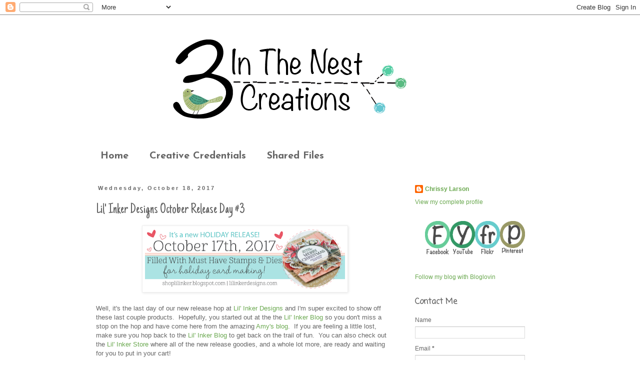

--- FILE ---
content_type: text/html; charset=UTF-8
request_url: https://chrissycards.blogspot.com/2017/10/lil-inker-designs-october-release-day-3.html
body_size: 25230
content:
<!DOCTYPE html>
<html class='v2' dir='ltr' xmlns='http://www.w3.org/1999/xhtml' xmlns:b='http://www.google.com/2005/gml/b' xmlns:data='http://www.google.com/2005/gml/data' xmlns:expr='http://www.google.com/2005/gml/expr'>
<head>
<link href='https://www.blogger.com/static/v1/widgets/335934321-css_bundle_v2.css' rel='stylesheet' type='text/css'/>
<meta content='e0c2750d2f431cd50054c24854ca4483' name='p:domain_verify'/>
<meta content='width=1100' name='viewport'/>
<meta content='text/html; charset=UTF-8' http-equiv='Content-Type'/>
<meta content='blogger' name='generator'/>
<link href='https://chrissycards.blogspot.com/favicon.ico' rel='icon' type='image/x-icon'/>
<link href='http://chrissycards.blogspot.com/2017/10/lil-inker-designs-october-release-day-3.html' rel='canonical'/>
<link rel="alternate" type="application/atom+xml" title="Three In the Nest Creations - Atom" href="https://chrissycards.blogspot.com/feeds/posts/default" />
<link rel="alternate" type="application/rss+xml" title="Three In the Nest Creations - RSS" href="https://chrissycards.blogspot.com/feeds/posts/default?alt=rss" />
<link rel="service.post" type="application/atom+xml" title="Three In the Nest Creations - Atom" href="https://www.blogger.com/feeds/1194530842454918081/posts/default" />

<link rel="alternate" type="application/atom+xml" title="Three In the Nest Creations - Atom" href="https://chrissycards.blogspot.com/feeds/5716604467788330960/comments/default" />
<!--Can't find substitution for tag [blog.ieCssRetrofitLinks]-->
<link href='https://blogger.googleusercontent.com/img/b/R29vZ2xl/AVvXsEgWz-aBlU7Q6XfseUeqNQuD2Kj7ZPRMEpQaI2eS3X0pS5S3SO3fd-riWDlxbvOnrhWsbyUcY6NTaU6GuEZf8EzbQrf1E4jWQbVtLPUpIQrBM_Rj1_enJ-EAjiVNWVfuLpr8pRGPOqYmWRU/s400/Carousel+October+2017+Release+Banner.png' rel='image_src'/>
<meta content='http://chrissycards.blogspot.com/2017/10/lil-inker-designs-october-release-day-3.html' property='og:url'/>
<meta content='Lil&#39; Inker Designs October Release Day #3' property='og:title'/>
<meta content='   Well, it&#39;s the last day of our  new release hop at Lil&#39; Inker Designs   and I&#39;m super excited to show off these last couple products.  Ho...' property='og:description'/>
<meta content='https://blogger.googleusercontent.com/img/b/R29vZ2xl/AVvXsEgWz-aBlU7Q6XfseUeqNQuD2Kj7ZPRMEpQaI2eS3X0pS5S3SO3fd-riWDlxbvOnrhWsbyUcY6NTaU6GuEZf8EzbQrf1E4jWQbVtLPUpIQrBM_Rj1_enJ-EAjiVNWVfuLpr8pRGPOqYmWRU/w1200-h630-p-k-no-nu/Carousel+October+2017+Release+Banner.png' property='og:image'/>
<title>Three In the Nest Creations: Lil' Inker Designs October Release Day #3</title>
<style type='text/css'>@font-face{font-family:'Coming Soon';font-style:normal;font-weight:400;font-display:swap;src:url(//fonts.gstatic.com/s/comingsoon/v20/qWcuB6mzpYL7AJ2VfdQR1t-VWDnRsDkg.woff2)format('woff2');unicode-range:U+0000-00FF,U+0131,U+0152-0153,U+02BB-02BC,U+02C6,U+02DA,U+02DC,U+0304,U+0308,U+0329,U+2000-206F,U+20AC,U+2122,U+2191,U+2193,U+2212,U+2215,U+FEFF,U+FFFD;}@font-face{font-family:'Josefin Sans';font-style:normal;font-weight:700;font-display:swap;src:url(//fonts.gstatic.com/s/josefinsans/v34/Qw3PZQNVED7rKGKxtqIqX5E-AVSJrOCfjY46_N_XbMlhLybpUVzEEaq2.woff2)format('woff2');unicode-range:U+0102-0103,U+0110-0111,U+0128-0129,U+0168-0169,U+01A0-01A1,U+01AF-01B0,U+0300-0301,U+0303-0304,U+0308-0309,U+0323,U+0329,U+1EA0-1EF9,U+20AB;}@font-face{font-family:'Josefin Sans';font-style:normal;font-weight:700;font-display:swap;src:url(//fonts.gstatic.com/s/josefinsans/v34/Qw3PZQNVED7rKGKxtqIqX5E-AVSJrOCfjY46_N_XbMhhLybpUVzEEaq2.woff2)format('woff2');unicode-range:U+0100-02BA,U+02BD-02C5,U+02C7-02CC,U+02CE-02D7,U+02DD-02FF,U+0304,U+0308,U+0329,U+1D00-1DBF,U+1E00-1E9F,U+1EF2-1EFF,U+2020,U+20A0-20AB,U+20AD-20C0,U+2113,U+2C60-2C7F,U+A720-A7FF;}@font-face{font-family:'Josefin Sans';font-style:normal;font-weight:700;font-display:swap;src:url(//fonts.gstatic.com/s/josefinsans/v34/Qw3PZQNVED7rKGKxtqIqX5E-AVSJrOCfjY46_N_XbMZhLybpUVzEEQ.woff2)format('woff2');unicode-range:U+0000-00FF,U+0131,U+0152-0153,U+02BB-02BC,U+02C6,U+02DA,U+02DC,U+0304,U+0308,U+0329,U+2000-206F,U+20AC,U+2122,U+2191,U+2193,U+2212,U+2215,U+FEFF,U+FFFD;}@font-face{font-family:'Just Another Hand';font-style:normal;font-weight:400;font-display:swap;src:url(//fonts.gstatic.com/s/justanotherhand/v21/845CNN4-AJyIGvIou-6yJKyptyOpOfr2DGiHSIaxjdU.woff2)format('woff2');unicode-range:U+0100-02BA,U+02BD-02C5,U+02C7-02CC,U+02CE-02D7,U+02DD-02FF,U+0304,U+0308,U+0329,U+1D00-1DBF,U+1E00-1E9F,U+1EF2-1EFF,U+2020,U+20A0-20AB,U+20AD-20C0,U+2113,U+2C60-2C7F,U+A720-A7FF;}@font-face{font-family:'Just Another Hand';font-style:normal;font-weight:400;font-display:swap;src:url(//fonts.gstatic.com/s/justanotherhand/v21/845CNN4-AJyIGvIou-6yJKyptyOpOfr4DGiHSIax.woff2)format('woff2');unicode-range:U+0000-00FF,U+0131,U+0152-0153,U+02BB-02BC,U+02C6,U+02DA,U+02DC,U+0304,U+0308,U+0329,U+2000-206F,U+20AC,U+2122,U+2191,U+2193,U+2212,U+2215,U+FEFF,U+FFFD;}</style>
<style id='page-skin-1' type='text/css'><!--
/*
-----------------------------------------------
Blogger Template Style
Name:     Simple
Designer: Blogger
URL:      www.blogger.com
----------------------------------------------- */
/* Content
----------------------------------------------- */
body {
font: normal normal 12px 'Trebuchet MS', Trebuchet, Verdana, sans-serif;
color: #666666;
background: #ffffff none repeat scroll top left;
padding: 0 0 0 0;
}
html body .region-inner {
min-width: 0;
max-width: 100%;
width: auto;
}
h2 {
font-size: 22px;
}
a:link {
text-decoration:none;
color: #6aa84f;
}
a:visited {
text-decoration:none;
color: #30bbbb;
}
a:hover {
text-decoration:underline;
color: #87e1e1;
}
.body-fauxcolumn-outer .fauxcolumn-inner {
background: transparent none repeat scroll top left;
_background-image: none;
}
.body-fauxcolumn-outer .cap-top {
position: absolute;
z-index: 1;
height: 400px;
width: 100%;
}
.body-fauxcolumn-outer .cap-top .cap-left {
width: 100%;
background: transparent none repeat-x scroll top left;
_background-image: none;
}
.content-outer {
-moz-box-shadow: 0 0 0 rgba(0, 0, 0, .15);
-webkit-box-shadow: 0 0 0 rgba(0, 0, 0, .15);
-goog-ms-box-shadow: 0 0 0 #333333;
box-shadow: 0 0 0 rgba(0, 0, 0, .15);
margin-bottom: 1px;
}
.content-inner {
padding: 10px 40px;
}
.content-inner {
background-color: #ffffff;
}
/* Header
----------------------------------------------- */
.header-outer {
background: transparent none repeat-x scroll 0 -400px;
_background-image: none;
}
.Header h1 {
font: normal normal 40px 'Trebuchet MS',Trebuchet,Verdana,sans-serif;
color: #000000;
text-shadow: 0 0 0 rgba(0, 0, 0, .2);
}
.Header h1 a {
color: #000000;
}
.Header .description {
font-size: 18px;
color: #000000;
}
.header-inner .Header .titlewrapper {
padding: 22px 0;
}
.header-inner .Header .descriptionwrapper {
padding: 0 0;
}
/* Tabs
----------------------------------------------- */
.tabs-inner .section:first-child {
border-top: 0 solid transparent;
}
.tabs-inner .section:first-child ul {
margin-top: -1px;
border-top: 1px solid transparent;
border-left: 1px solid transparent;
border-right: 1px solid transparent;
}
.tabs-inner .widget ul {
background: transparent none repeat-x scroll 0 -800px;
_background-image: none;
border-bottom: 1px solid transparent;
margin-top: 0;
margin-left: -30px;
margin-right: -30px;
}
.tabs-inner .widget li a {
display: inline-block;
padding: .6em 1em;
font: normal bold 20px Josefin Sans;
color: #666666;
border-left: 1px solid #ffffff;
border-right: 1px solid transparent;
}
.tabs-inner .widget li:first-child a {
border-left: none;
}
.tabs-inner .widget li.selected a, .tabs-inner .widget li a:hover {
color: #666666;
background-color: #acd699;
text-decoration: none;
}
/* Columns
----------------------------------------------- */
.main-outer {
border-top: 0 solid transparent;
}
.fauxcolumn-left-outer .fauxcolumn-inner {
border-right: 1px solid transparent;
}
.fauxcolumn-right-outer .fauxcolumn-inner {
border-left: 1px solid transparent;
}
/* Headings
----------------------------------------------- */
div.widget > h2,
div.widget h2.title {
margin: 0 0 1em 0;
font: normal bold 16px Coming Soon;
color: #666666;
}
/* Widgets
----------------------------------------------- */
.widget .zippy {
color: #999999;
text-shadow: 2px 2px 1px rgba(0, 0, 0, .1);
}
.widget .popular-posts ul {
list-style: none;
}
/* Posts
----------------------------------------------- */
h2.date-header {
font: normal bold 11px Arial, Tahoma, Helvetica, FreeSans, sans-serif;
}
.date-header span {
background-color: #ffffff;
color: #666666;
padding: 0.4em;
letter-spacing: 3px;
margin: inherit;
}
.main-inner {
padding-top: 35px;
padding-bottom: 65px;
}
.main-inner .column-center-inner {
padding: 0 0;
}
.main-inner .column-center-inner .section {
margin: 0 1em;
}
.post {
margin: 0 0 45px 0;
}
h3.post-title, .comments h4 {
font: normal normal 30px Just Another Hand;
margin: .75em 0 0;
}
.post-body {
font-size: 110%;
line-height: 1.4;
position: relative;
}
.post-body img, .post-body .tr-caption-container, .Profile img, .Image img,
.BlogList .item-thumbnail img {
padding: 2px;
background: #ffffff;
border: 1px solid #eeeeee;
-moz-box-shadow: 1px 1px 5px rgba(0, 0, 0, .1);
-webkit-box-shadow: 1px 1px 5px rgba(0, 0, 0, .1);
box-shadow: 1px 1px 5px rgba(0, 0, 0, .1);
}
.post-body img, .post-body .tr-caption-container {
padding: 5px;
}
.post-body .tr-caption-container {
color: #666666;
}
.post-body .tr-caption-container img {
padding: 0;
background: transparent;
border: none;
-moz-box-shadow: 0 0 0 rgba(0, 0, 0, .1);
-webkit-box-shadow: 0 0 0 rgba(0, 0, 0, .1);
box-shadow: 0 0 0 rgba(0, 0, 0, .1);
}
.post-header {
margin: 0 0 1.5em;
line-height: 1.6;
font-size: 90%;
}
.post-footer {
margin: 20px -2px 0;
padding: 5px 10px;
color: #666666;
background-color: #ffffff;
border-bottom: 1px solid #eeeeee;
line-height: 1.6;
font-size: 90%;
}
#comments .comment-author {
padding-top: 1.5em;
border-top: 1px solid transparent;
background-position: 0 1.5em;
}
#comments .comment-author:first-child {
padding-top: 0;
border-top: none;
}
.avatar-image-container {
margin: .2em 0 0;
}
#comments .avatar-image-container img {
border: 1px solid #eeeeee;
}
/* Comments
----------------------------------------------- */
.comments .comments-content .icon.blog-author {
background-repeat: no-repeat;
background-image: url([data-uri]);
}
.comments .comments-content .loadmore a {
border-top: 1px solid #999999;
border-bottom: 1px solid #999999;
}
.comments .comment-thread.inline-thread {
background-color: #ffffff;
}
.comments .continue {
border-top: 2px solid #999999;
}
/* Accents
---------------------------------------------- */
.section-columns td.columns-cell {
border-left: 1px solid transparent;
}
.blog-pager {
background: transparent url(//www.blogblog.com/1kt/simple/paging_dot.png) repeat-x scroll top center;
}
.blog-pager-older-link, .home-link,
.blog-pager-newer-link {
background-color: #ffffff;
padding: 5px;
}
.footer-outer {
border-top: 1px dashed #bbbbbb;
}
/* Mobile
----------------------------------------------- */
body.mobile  {
background-size: auto;
}
.mobile .body-fauxcolumn-outer {
background: transparent none repeat scroll top left;
}
.mobile .body-fauxcolumn-outer .cap-top {
background-size: 100% auto;
}
.mobile .content-outer {
-webkit-box-shadow: 0 0 3px rgba(0, 0, 0, .15);
box-shadow: 0 0 3px rgba(0, 0, 0, .15);
}
.mobile .tabs-inner .widget ul {
margin-left: 0;
margin-right: 0;
}
.mobile .post {
margin: 0;
}
.mobile .main-inner .column-center-inner .section {
margin: 0;
}
.mobile .date-header span {
padding: 0.1em 10px;
margin: 0 -10px;
}
.mobile h3.post-title {
margin: 0;
}
.mobile .blog-pager {
background: transparent none no-repeat scroll top center;
}
.mobile .footer-outer {
border-top: none;
}
.mobile .main-inner, .mobile .footer-inner {
background-color: #ffffff;
}
.mobile-index-contents {
color: #666666;
}
.mobile-link-button {
background-color: #6aa84f;
}
.mobile-link-button a:link, .mobile-link-button a:visited {
color: #ffffff;
}
.mobile .tabs-inner .section:first-child {
border-top: none;
}
.mobile .tabs-inner .PageList .widget-content {
background-color: #acd699;
color: #666666;
border-top: 1px solid transparent;
border-bottom: 1px solid transparent;
}
.mobile .tabs-inner .PageList .widget-content .pagelist-arrow {
border-left: 1px solid transparent;
}

--></style>
<style id='template-skin-1' type='text/css'><!--
body {
min-width: 1000px;
}
.content-outer, .content-fauxcolumn-outer, .region-inner {
min-width: 1000px;
max-width: 1000px;
_width: 1000px;
}
.main-inner .columns {
padding-left: 0px;
padding-right: 300px;
}
.main-inner .fauxcolumn-center-outer {
left: 0px;
right: 300px;
/* IE6 does not respect left and right together */
_width: expression(this.parentNode.offsetWidth -
parseInt("0px") -
parseInt("300px") + 'px');
}
.main-inner .fauxcolumn-left-outer {
width: 0px;
}
.main-inner .fauxcolumn-right-outer {
width: 300px;
}
.main-inner .column-left-outer {
width: 0px;
right: 100%;
margin-left: -0px;
}
.main-inner .column-right-outer {
width: 300px;
margin-right: -300px;
}
#layout {
min-width: 0;
}
#layout .content-outer {
min-width: 0;
width: 800px;
}
#layout .region-inner {
min-width: 0;
width: auto;
}
--></style>
<link href='https://www.blogger.com/dyn-css/authorization.css?targetBlogID=1194530842454918081&amp;zx=c72d9ddc-bada-4597-afb7-fdb65b51a2c0' media='none' onload='if(media!=&#39;all&#39;)media=&#39;all&#39;' rel='stylesheet'/><noscript><link href='https://www.blogger.com/dyn-css/authorization.css?targetBlogID=1194530842454918081&amp;zx=c72d9ddc-bada-4597-afb7-fdb65b51a2c0' rel='stylesheet'/></noscript>
<meta name='google-adsense-platform-account' content='ca-host-pub-1556223355139109'/>
<meta name='google-adsense-platform-domain' content='blogspot.com'/>

</head>
<body class='loading variant-simplysimple'>
<div class='navbar section' id='navbar' name='Navbar'><div class='widget Navbar' data-version='1' id='Navbar1'><script type="text/javascript">
    function setAttributeOnload(object, attribute, val) {
      if(window.addEventListener) {
        window.addEventListener('load',
          function(){ object[attribute] = val; }, false);
      } else {
        window.attachEvent('onload', function(){ object[attribute] = val; });
      }
    }
  </script>
<div id="navbar-iframe-container"></div>
<script type="text/javascript" src="https://apis.google.com/js/platform.js"></script>
<script type="text/javascript">
      gapi.load("gapi.iframes:gapi.iframes.style.bubble", function() {
        if (gapi.iframes && gapi.iframes.getContext) {
          gapi.iframes.getContext().openChild({
              url: 'https://www.blogger.com/navbar/1194530842454918081?po\x3d5716604467788330960\x26origin\x3dhttps://chrissycards.blogspot.com',
              where: document.getElementById("navbar-iframe-container"),
              id: "navbar-iframe"
          });
        }
      });
    </script><script type="text/javascript">
(function() {
var script = document.createElement('script');
script.type = 'text/javascript';
script.src = '//pagead2.googlesyndication.com/pagead/js/google_top_exp.js';
var head = document.getElementsByTagName('head')[0];
if (head) {
head.appendChild(script);
}})();
</script>
</div></div>
<div class='body-fauxcolumns'>
<div class='fauxcolumn-outer body-fauxcolumn-outer'>
<div class='cap-top'>
<div class='cap-left'></div>
<div class='cap-right'></div>
</div>
<div class='fauxborder-left'>
<div class='fauxborder-right'></div>
<div class='fauxcolumn-inner'>
</div>
</div>
<div class='cap-bottom'>
<div class='cap-left'></div>
<div class='cap-right'></div>
</div>
</div>
</div>
<div class='content'>
<div class='content-fauxcolumns'>
<div class='fauxcolumn-outer content-fauxcolumn-outer'>
<div class='cap-top'>
<div class='cap-left'></div>
<div class='cap-right'></div>
</div>
<div class='fauxborder-left'>
<div class='fauxborder-right'></div>
<div class='fauxcolumn-inner'>
</div>
</div>
<div class='cap-bottom'>
<div class='cap-left'></div>
<div class='cap-right'></div>
</div>
</div>
</div>
<div class='content-outer'>
<div class='content-cap-top cap-top'>
<div class='cap-left'></div>
<div class='cap-right'></div>
</div>
<div class='fauxborder-left content-fauxborder-left'>
<div class='fauxborder-right content-fauxborder-right'></div>
<div class='content-inner'>
<header>
<div class='header-outer'>
<div class='header-cap-top cap-top'>
<div class='cap-left'></div>
<div class='cap-right'></div>
</div>
<div class='fauxborder-left header-fauxborder-left'>
<div class='fauxborder-right header-fauxborder-right'></div>
<div class='region-inner header-inner'>
<div class='header section' id='header' name='Header'><div class='widget Header' data-version='1' id='Header1'>
<div id='header-inner'>
<a href='https://chrissycards.blogspot.com/' style='display: block'>
<img alt='Three In the Nest Creations' height='250px; ' id='Header1_headerimg' src='https://blogger.googleusercontent.com/img/b/R29vZ2xl/AVvXsEgtBR354miagekytxJTWgCYZpxP2FhGdfJ7u7jr6C0Tvhmsf4_n3OiplzyhaWiJnNSiPZDPKhBgtI1BDjnP8uhPcQ2SVd8pz7MGScx9O-0d3JfFLgUmuM6sw0toYKmcDFBJae09HSeAE9E/s1600/3NestBlogHeader.png' style='display: block' width='800px; '/>
</a>
</div>
</div></div>
</div>
</div>
<div class='header-cap-bottom cap-bottom'>
<div class='cap-left'></div>
<div class='cap-right'></div>
</div>
</div>
</header>
<div class='tabs-outer'>
<div class='tabs-cap-top cap-top'>
<div class='cap-left'></div>
<div class='cap-right'></div>
</div>
<div class='fauxborder-left tabs-fauxborder-left'>
<div class='fauxborder-right tabs-fauxborder-right'></div>
<div class='region-inner tabs-inner'>
<div class='tabs section' id='crosscol' name='Cross-Column'><div class='widget PageList' data-version='1' id='PageList1'>
<h2>Pages</h2>
<div class='widget-content'>
<ul>
<li>
<a href='https://chrissycards.blogspot.com/'>Home</a>
</li>
<li>
<a href='https://chrissycards.blogspot.com/p/creative-credentials.html'>Creative Credentials</a>
</li>
<li>
<a href='https://chrissycards.blogspot.com/p/shared-files.html'>Shared Files</a>
</li>
</ul>
<div class='clear'></div>
</div>
</div></div>
<div class='tabs no-items section' id='crosscol-overflow' name='Cross-Column 2'></div>
</div>
</div>
<div class='tabs-cap-bottom cap-bottom'>
<div class='cap-left'></div>
<div class='cap-right'></div>
</div>
</div>
<div class='main-outer'>
<div class='main-cap-top cap-top'>
<div class='cap-left'></div>
<div class='cap-right'></div>
</div>
<div class='fauxborder-left main-fauxborder-left'>
<div class='fauxborder-right main-fauxborder-right'></div>
<div class='region-inner main-inner'>
<div class='columns fauxcolumns'>
<div class='fauxcolumn-outer fauxcolumn-center-outer'>
<div class='cap-top'>
<div class='cap-left'></div>
<div class='cap-right'></div>
</div>
<div class='fauxborder-left'>
<div class='fauxborder-right'></div>
<div class='fauxcolumn-inner'>
</div>
</div>
<div class='cap-bottom'>
<div class='cap-left'></div>
<div class='cap-right'></div>
</div>
</div>
<div class='fauxcolumn-outer fauxcolumn-left-outer'>
<div class='cap-top'>
<div class='cap-left'></div>
<div class='cap-right'></div>
</div>
<div class='fauxborder-left'>
<div class='fauxborder-right'></div>
<div class='fauxcolumn-inner'>
</div>
</div>
<div class='cap-bottom'>
<div class='cap-left'></div>
<div class='cap-right'></div>
</div>
</div>
<div class='fauxcolumn-outer fauxcolumn-right-outer'>
<div class='cap-top'>
<div class='cap-left'></div>
<div class='cap-right'></div>
</div>
<div class='fauxborder-left'>
<div class='fauxborder-right'></div>
<div class='fauxcolumn-inner'>
</div>
</div>
<div class='cap-bottom'>
<div class='cap-left'></div>
<div class='cap-right'></div>
</div>
</div>
<!-- corrects IE6 width calculation -->
<div class='columns-inner'>
<div class='column-center-outer'>
<div class='column-center-inner'>
<div class='main section' id='main' name='Main'><div class='widget Blog' data-version='1' id='Blog1'>
<div class='blog-posts hfeed'>

          <div class="date-outer">
        
<h2 class='date-header'><span>Wednesday, October 18, 2017</span></h2>

          <div class="date-posts">
        
<div class='post-outer'>
<div class='post hentry uncustomized-post-template' itemprop='blogPost' itemscope='itemscope' itemtype='http://schema.org/BlogPosting'>
<meta content='https://blogger.googleusercontent.com/img/b/R29vZ2xl/AVvXsEgWz-aBlU7Q6XfseUeqNQuD2Kj7ZPRMEpQaI2eS3X0pS5S3SO3fd-riWDlxbvOnrhWsbyUcY6NTaU6GuEZf8EzbQrf1E4jWQbVtLPUpIQrBM_Rj1_enJ-EAjiVNWVfuLpr8pRGPOqYmWRU/s400/Carousel+October+2017+Release+Banner.png' itemprop='image_url'/>
<meta content='1194530842454918081' itemprop='blogId'/>
<meta content='5716604467788330960' itemprop='postId'/>
<a name='5716604467788330960'></a>
<h3 class='post-title entry-title' itemprop='name'>
Lil' Inker Designs October Release Day #3
</h3>
<div class='post-header'>
<div class='post-header-line-1'></div>
</div>
<div class='post-body entry-content' id='post-body-5716604467788330960' itemprop='description articleBody'>
<div class="separator" style="clear: both; text-align: center;">
<a href="https://blogger.googleusercontent.com/img/b/R29vZ2xl/AVvXsEgWz-aBlU7Q6XfseUeqNQuD2Kj7ZPRMEpQaI2eS3X0pS5S3SO3fd-riWDlxbvOnrhWsbyUcY6NTaU6GuEZf8EzbQrf1E4jWQbVtLPUpIQrBM_Rj1_enJ-EAjiVNWVfuLpr8pRGPOqYmWRU/s1600/Carousel+October+2017+Release+Banner.png" imageanchor="1" style="margin-left: 1em; margin-right: 1em;"><img border="0" data-original-height="416" data-original-width="1347" height="122" src="https://blogger.googleusercontent.com/img/b/R29vZ2xl/AVvXsEgWz-aBlU7Q6XfseUeqNQuD2Kj7ZPRMEpQaI2eS3X0pS5S3SO3fd-riWDlxbvOnrhWsbyUcY6NTaU6GuEZf8EzbQrf1E4jWQbVtLPUpIQrBM_Rj1_enJ-EAjiVNWVfuLpr8pRGPOqYmWRU/s400/Carousel+October+2017+Release+Banner.png" width="400" /></a></div>
<br />
Well, it's the last day of our  new release hop at <a href="http://lilinkerdesigns.com/#_a_clarson" target="_blank">Lil' Inker Designs</a>
 and I'm super excited to show off these last couple products.&nbsp; Hopefully, you started out at the the <a href="http://www.shoplilinker.blogspot.com/" target="_blank">Lil' Inker Blog</a>
 so you don't miss a stop on the hop and have come here from the amazing <a href="http://stamp-n-paradise.blogspot.com/search/label/Lil%27%20Inker%20Designs" target="_blank">Amy's blog</a>.&nbsp; If you are feeling a little lost, 
make sure you hop back to the <a href="http://www.shoplilinker.blogspot.com/" target="_blank">Lil' Inker Blog</a> to get back on the trail of fun.&nbsp; You can also check out the <a href="http://lilinkerdesigns.com/#_a_clarson" target="_blank">Lil' Inker Store</a> where all of the new release goodies, and a whole lot more, are 
ready and waiting for you to put in your cart! <br />
<br />
<div class="separator" style="clear: both; text-align: left;">
</div>
<div class="separator" style="clear: both; text-align: left;">
My first card uses the super cool <span class="ProductName"><a href="https://www.lilinkerdesigns.com/peace-love-joy-stamps/#_a_clarson" target="_blank">Peace, Love &amp; Joy Stamps</a></span>.</div>
<div class="separator" style="clear: both; text-align: left;">
<br /></div>
<div class="separator" style="clear: both; text-align: left;">
<span class="ProductName"></span> </div>
<div class="separator" style="clear: both; text-align: left;">
</div>
<div class="separator" style="clear: both; text-align: center;">
</div>
<div class="separator" style="clear: both; text-align: center;">
<a href="https://blogger.googleusercontent.com/img/b/R29vZ2xl/AVvXsEgvk204ENuTxXGX_Q9N6wT2SpPYZyexZ52ltbTbFD-IoPz7ZK9-t9w3iC9j3ac-YdRo0QmtGr2DtDczx2viI5UlS92OUBW6TsUGZ110mJRvY2OUgHbjqtzBHYqUCN1JPIyNXQfSd1nBmG4/s1600/Chrissy_PeaceLoveJoy.jpg" imageanchor="1" style="margin-left: 1em; margin-right: 1em;"><img border="0" data-original-height="862" data-original-width="1000" height="343" src="https://blogger.googleusercontent.com/img/b/R29vZ2xl/AVvXsEgvk204ENuTxXGX_Q9N6wT2SpPYZyexZ52ltbTbFD-IoPz7ZK9-t9w3iC9j3ac-YdRo0QmtGr2DtDczx2viI5UlS92OUBW6TsUGZ110mJRvY2OUgHbjqtzBHYqUCN1JPIyNXQfSd1nBmG4/s400/Chrissy_PeaceLoveJoy.jpg" width="400" /></a></div>
<div class="separator" style="clear: both; text-align: left;">
</div>
<div class="separator" style="clear: both; text-align: left;">
<br /></div>
<div class="separator" style="clear: both; text-align: left;">
I had so much fun with this set and I just love how the letter nest into each other.&nbsp; I started with a black card base and embossed the different stamps in the <span class="ProductName"><a href="https://www.lilinkerdesigns.com/peace-love-joy-stamps/#_a_clarson" target="_blank">Peace, Love &amp; Joy Stamps</a></span> in white, black, and gold. &nbsp; Next, I die cut some <span class="ProductName"><a href="https://www.lilinkerdesigns.com/snowflake-dies/#_a_clarson" target="_blank">Snowflake Dies</a></span> in gold and white and arranged them on the edge of my card.&nbsp; This card was really almost too easy!&nbsp; Here's a closer look:</div>
<div class="separator" style="clear: both; text-align: left;">
<br /></div>
<div class="separator" style="clear: both; text-align: left;">
</div>
<div class="separator" style="clear: both; text-align: center;">
</div>
<div class="separator" style="clear: both; text-align: center;">
<a href="https://blogger.googleusercontent.com/img/b/R29vZ2xl/AVvXsEjIJbm0SIfQEC9s0Eotftkf73J6_HuUY9wGJgU3IjZqw_jnATpQjkgYqAVN1CVClcjgGPdWkEpT3hMUoJeulpOm4VJsQDW6iMvOqL7jpAbi3s8CvQG5vT9kJpKEPLse3c-vSyC-6rB6UKk/s1600/Chrissy_PeaceLoveJoyClose.jpg" imageanchor="1" style="margin-left: 1em; margin-right: 1em;"><img border="0" data-original-height="891" data-original-width="1000" height="356" src="https://blogger.googleusercontent.com/img/b/R29vZ2xl/AVvXsEjIJbm0SIfQEC9s0Eotftkf73J6_HuUY9wGJgU3IjZqw_jnATpQjkgYqAVN1CVClcjgGPdWkEpT3hMUoJeulpOm4VJsQDW6iMvOqL7jpAbi3s8CvQG5vT9kJpKEPLse3c-vSyC-6rB6UKk/s400/Chrissy_PeaceLoveJoyClose.jpg" width="400" /></a></div>
<div class="separator" style="clear: both; text-align: left;">
</div>
<div class="separator" style="clear: both; text-align: left;">
<br /></div>
<div class="separator" style="clear: both; text-align: left;">
My final project uses the <span class="ProductName"><a href="https://www.lilinkerdesigns.com/rowdy-reindeer-stamps/#_a_clarson" target="_blank">Rowdy Reindeer Stamps</a></span> and <span class="ProductName"><a href="https://www.lilinkerdesigns.com/rowdy-reindeer-die/#_a_clarson" target="_blank">Rowdy Reindeer Die</a></span>.</div>
<div class="separator" style="clear: both; text-align: left;">
<br /></div>
<div class="separator" style="clear: both; text-align: left;">
<span class="ProductName"></span></div>
<div class="separator" style="clear: both; text-align: left;">
</div>
<div class="separator" style="clear: both; text-align: center;">
</div>
<div class="separator" style="clear: both; text-align: center;">
<a href="https://blogger.googleusercontent.com/img/b/R29vZ2xl/AVvXsEhMGHfTNGfVfuKIvAWs7LDa4AdJVtVH9tojuXps7PwqITowB_Cd6ki9H2Vo6WrryzkiYnTeGu4QUvnyWnTU5_5SJJgKeXLQWCKhM9ZIbnmcLVdCtJslBqtniEliRn6tp_9Oq2CUI8eM66o/s1600/Chrissy_RowdyReindeer.jpg" imageanchor="1" style="margin-left: 1em; margin-right: 1em;"><img border="0" data-original-height="1253" data-original-width="1000" height="400" src="https://blogger.googleusercontent.com/img/b/R29vZ2xl/AVvXsEhMGHfTNGfVfuKIvAWs7LDa4AdJVtVH9tojuXps7PwqITowB_Cd6ki9H2Vo6WrryzkiYnTeGu4QUvnyWnTU5_5SJJgKeXLQWCKhM9ZIbnmcLVdCtJslBqtniEliRn6tp_9Oq2CUI8eM66o/s400/Chrissy_RowdyReindeer.jpg" width="318" /></a></div>
<div class="separator" style="clear: both; text-align: left;">
</div>
<div class="separator" style="clear: both; text-align: left;">
<br /></div>
<div class="separator" style="clear: both; text-align: left;">
I made this fun Rudolph tag by cutting some plaid paper with the <span class="ProductName"><a href="https://www.lilinkerdesigns.com/anytime-tags-die-set-2/#_a_clarson" target="_blank">Anytime Tags Die Set 2</a></span>.&nbsp; I then added the "Oh Deer" with the adorable <span class="ProductName"><a href="https://www.lilinkerdesigns.com/mixed-stitched-alphabet-die-set/#_a_clarson" target="_blank">Mixed &amp; Stitched Alphabet Die Set</a></span>.&nbsp; I cut a piece of white and lined the top with a puffy sticker border before stamping the sentiment from <span class="ProductName"><a href="https://www.lilinkerdesigns.com/rowdy-reindeer-stamps/#_a_clarson" target="_blank">Rowdy Reindeer Stamps</a></span>.&nbsp; Finally, I stamped my deer and cut him with the <span class="ProductName"><a href="https://www.lilinkerdesigns.com/rowdy-reindeer-die/#_a_clarson" target="_blank">Rowdy Reindeer Die</a></span>.&nbsp; Once he was cute out, I colored him with copics and added a glitter red nose.&nbsp; Here's a spooky close up:</div>
<div class="separator" style="clear: both; text-align: left;">
<br /></div>
<div class="separator" style="clear: both; text-align: left;">
</div>
<div class="separator" style="clear: both; text-align: center;">
</div>
<div class="separator" style="clear: both; text-align: center;">
<a href="https://blogger.googleusercontent.com/img/b/R29vZ2xl/AVvXsEhnbU486NeH1IIuhRmbYL-4osYHXtJP0TIhUqrWW9igKh2e4KXgRu9yC311woYCAz3sY4nPha-BHY75Nb-5zegyZdHJJ_UNUlSfOFt9GxauYYCYy52syFjiS3BKoe0aUXwp-nzoRLfrShM/s1600/Chrissy_RowdyReindeerClose.jpg" imageanchor="1" style="margin-left: 1em; margin-right: 1em;"><img border="0" data-original-height="662" data-original-width="1000" height="263" src="https://blogger.googleusercontent.com/img/b/R29vZ2xl/AVvXsEhnbU486NeH1IIuhRmbYL-4osYHXtJP0TIhUqrWW9igKh2e4KXgRu9yC311woYCAz3sY4nPha-BHY75Nb-5zegyZdHJJ_UNUlSfOFt9GxauYYCYy52syFjiS3BKoe0aUXwp-nzoRLfrShM/s400/Chrissy_RowdyReindeerClose.jpg" width="400" /></a></div>
<div class="separator" style="clear: both; text-align: center;">
<br /></div>
<div class="separator" style="clear: both; text-align: left;">
</div>
<div class="separator" style="clear: both; text-align: left;">
</div>
<div class="separator" style="clear: both; text-align: left;">
</div>
<div class="separator" style="clear: both; text-align: center;">
<a href="https://blogger.googleusercontent.com/img/b/R29vZ2xl/AVvXsEjiS8ZShznkoYlrdL5R3DvOnHOipjey6KEN76ro1Eql1ydXjOgdfyT7nal2b1CfmDlAQvo35I3siyQ4MhbnQ4NZlxSJsRrq2aUU82bQL3nTEdsA_JYeEVzqN87erdmE6OCxtNTXDqb3oKE/s1600/Entire+Release+Prize+Badge.jpg" style="margin-left: 1em; margin-right: 1em;"><img border="0" data-original-height="418" data-original-width="462" height="180" src="https://blogger.googleusercontent.com/img/b/R29vZ2xl/AVvXsEjiS8ZShznkoYlrdL5R3DvOnHOipjey6KEN76ro1Eql1ydXjOgdfyT7nal2b1CfmDlAQvo35I3siyQ4MhbnQ4NZlxSJsRrq2aUU82bQL3nTEdsA_JYeEVzqN87erdmE6OCxtNTXDqb3oKE/s200/Entire+Release+Prize+Badge.jpg" width="200" /></a></div>
<br />
You'll want to leave 
comments along the way because Laura is giving away the <b>ENTIRE NEW RELEASE </b>to a lucky commenter during the new release hop.&nbsp; The winner could be 
you.&nbsp; I hope you are enjoying our new release!&nbsp; We love sharing these awesome
 products with you!&nbsp; Be sure to keep hopping, here's the list:<br />
<br />
<div class="separator" style="clear: both; text-align: center;">
<a href="http://www.shoplilinker.blogspot.com/" target="_blank">Laura/Shop</a></div>
<div class="separator" style="clear: both; text-align: center;">
&nbsp;<span class="text_exposed_show"><span class="text_exposed_show"><span class="text_exposed_show"><span class="text_exposed_show"><span class="text_exposed_show"><span class="text_exposed_show"><span class="text_exposed_show"><span class="text_exposed_show"><span class="text_exposed_show"><span class="text_exposed_show"><span class="text_exposed_show"><span class="text_exposed_show"><span class="text_exposed_show"><span class="text_exposed_show"><span class="text_exposed_show"><span class="text_exposed_show"><span class="text_exposed_show"><span class="text_exposed_show"><span class="text_exposed_show"><span class="text_exposed_show"><span class="text_exposed_show"><span class="text_exposed_show"><span class="text_exposed_show"><span class="text_exposed_show"><span class="text_exposed_show"><span class="text_exposed_show"><span class="text_exposed_show"><span class="text_exposed_show"><span class="text_exposed_show"><span class="text_exposed_show"><span class="text_exposed_show"><span class="text_exposed_show"><span class="text_exposed_show"><span class="text_exposed_show"><span class="text_exposed_show"><span class="text_exposed_show"><span class="text_exposed_show"><span class="text_exposed_show"><span class="text_exposed_show"><span class="text_exposed_show"><span class="text_exposed_show"><span class="text_exposed_show"><span class="text_exposed_show"><span class="text_exposed_show"><span class="text_exposed_show"><span class="text_exposed_show"><span class="text_exposed_show"><span class="text_exposed_show"><span class="text_exposed_show"><span class="text_exposed_show"><span class="text_exposed_show"><span class="text_exposed_show"><span class="text_exposed_show"><span class="text_exposed_show"><span class="text_exposed_show"><span class="text_exposed_show"><span class="text_exposed_show"><span class="text_exposed_show"><span class="text_exposed_show"><span class="text_exposed_show"><span class="text_exposed_show"><span class="text_exposed_show"><span class="text_exposed_show"><span class="text_exposed_show"><a href="http://stamp-n-paradise.blogspot.com/search/label/Lil%27%20Inker%20Designs" target="_blank">Amy Kolling</a></span></span></span></span></span></span></span></span></span></span></span></span></span></span></span></span></span></span></span></span></span></span></span></span></span></span></span></span></span></span></span></span></span></span></span></span></span></span></span></span></span></span></span></span></span></span></span></span></span></span></span></span></span></span></span></span></span></span></span></span></span></span></span></span></div>
<div class="separator" style="clear: both; text-align: center;">
<span class="text_exposed_show"><span class="text_exposed_show"><span class="text_exposed_show"><span class="text_exposed_show"><span class="text_exposed_show"><span class="text_exposed_show"><span class="text_exposed_show"><span class="text_exposed_show"><span class="text_exposed_show"><span class="text_exposed_show"><span class="text_exposed_show"><span class="text_exposed_show"><span class="text_exposed_show"><span class="text_exposed_show"><span class="text_exposed_show"><span class="text_exposed_show"><span class="text_exposed_show"><span class="text_exposed_show"><span class="text_exposed_show"><span class="text_exposed_show"><span class="text_exposed_show"><span class="text_exposed_show"><span class="text_exposed_show"><span class="text_exposed_show"><span class="text_exposed_show"><span class="text_exposed_show"><span class="text_exposed_show"><span class="text_exposed_show"><span class="text_exposed_show"><span class="text_exposed_show"><span class="text_exposed_show"><span class="text_exposed_show"><span class="text_exposed_show"><span class="text_exposed_show"><span class="text_exposed_show"><span class="text_exposed_show"><span class="text_exposed_show"><span class="text_exposed_show"><span class="text_exposed_show"><span class="text_exposed_show"><span class="text_exposed_show"><span class="text_exposed_show"><span class="text_exposed_show"><span class="text_exposed_show"><span class="text_exposed_show"><span class="text_exposed_show">Chrissy Larson &lt;---Yup, that's me!!!</span></span></span></span></span></span></span></span></span></span></span></span></span></span></span></span></span></span></span></span></span></span></span></span></span></span></span></span></span></span></span></span></span></span></span></span></span></span></span></span></span></span></span></span></span></span></div>
<div class="separator" style="clear: both; text-align: center;">
<span class="text_exposed_show"><span class="text_exposed_show"><span class="text_exposed_show"><span class="text_exposed_show"><span class="text_exposed_show"><span class="text_exposed_show"><span class="text_exposed_show"><span class="text_exposed_show"><span class="text_exposed_show"><span class="text_exposed_show"><span class="text_exposed_show"><span class="text_exposed_show"><span class="text_exposed_show"><span class="text_exposed_show"><span class="text_exposed_show"><span class="text_exposed_show"><span class="text_exposed_show"><span class="text_exposed_show"><span class="text_exposed_show"><span class="text_exposed_show"><span class="text_exposed_show"><span class="text_exposed_show"><span class="text_exposed_show"><span class="text_exposed_show"><span class="text_exposed_show"><span class="text_exposed_show"><span class="text_exposed_show"><span class="text_exposed_show"><span class="text_exposed_show"><span class="text_exposed_show"><span class="text_exposed_show"><span class="text_exposed_show"><span class="text_exposed_show"><span class="text_exposed_show"><span class="text_exposed_show"><span class="text_exposed_show"><span class="text_exposed_show"><span class="text_exposed_show"><span class="text_exposed_show"><span class="text_exposed_show"><span class="text_exposed_show"><span class="text_exposed_show"><span class="text_exposed_show"><span class="text_exposed_show"><span class="text_exposed_show"><span class="text_exposed_show">&nbsp;</span></span></span></span></span></span></span></span></span></span></span></span></span></span></span></span></span></span></span></span></span></span></span></span></span></span></span></span></span></span></span></span></span></span></span></span></span></span></span></span></span></span></span></span></span></span><span class="text_exposed_show"><span class="text_exposed_show"><span class="text_exposed_show"><span class="text_exposed_show"><span class="text_exposed_show"><span class="text_exposed_show"><span class="text_exposed_show"><span class="text_exposed_show"><span class="text_exposed_show"><span class="text_exposed_show"><span class="text_exposed_show"><span class="text_exposed_show"><span class="text_exposed_show"><span class="text_exposed_show"><span class="text_exposed_show"><span class="text_exposed_show"><span class="text_exposed_show"><span class="text_exposed_show"><span class="text_exposed_show"><span class="text_exposed_show"><span class="text_exposed_show"><span class="text_exposed_show"><span class="text_exposed_show"><span class="text_exposed_show"><span class="text_exposed_show"><span class="text_exposed_show"><span class="text_exposed_show"><span class="text_exposed_show"><span class="text_exposed_show"><span class="text_exposed_show"><span class="text_exposed_show"><span class="text_exposed_show"><span class="text_exposed_show"><span class="text_exposed_show"><span class="text_exposed_show"><span class="text_exposed_show"><span class="text_exposed_show"><span class="text_exposed_show"><span class="text_exposed_show"><span class="text_exposed_show"><span class="text_exposed_show"><span class="text_exposed_show"><span class="text_exposed_show"><span class="text_exposed_show"><span class="text_exposed_show"><span class="text_exposed_show"><span class="text_exposed_show"><span class="text_exposed_show"><span class="text_exposed_show"><span class="text_exposed_show"><span class="text_exposed_show"><span class="text_exposed_show"><span class="text_exposed_show"><span class="text_exposed_show"><span class="text_exposed_show"><span class="text_exposed_show"><span class="text_exposed_show"><span class="text_exposed_show"><span class="text_exposed_show"><span class="text_exposed_show"><span class="text_exposed_show"><span class="text_exposed_show"><span class="text_exposed_show"><span class="text_exposed_show"><span class="text_exposed_show"><span class="text_exposed_show"><span class="text_exposed_show"><span class="text_exposed_show"><span class="text_exposed_show"><span class="text_exposed_show"><span class="text_exposed_show"><span class="text_exposed_show"><span class="text_exposed_show"><span class="text_exposed_show"><span class="text_exposed_show"><span class="text_exposed_show"><span class="text_exposed_show"><a href="http://housesbuiltofcards.blogspot.com/search/label/Lil%27%20Inker%20Designs" target="_blank"><span class="text_exposed_show">Heather Hoffman</span></a></span></span></span></span></span></span></span></span></span></span></span></span></span></span></span></span></span></span></span></span></span></span></span></span></span></span></span></span></span></span></span></span></span></span></span></span></span></span></span></span></span></span></span></span></span></span></span></span></span></span></span></span></span></span></span></span></span></span></span></span></span></span></span></span></span></span></span></span></span></span></span></span></span></span></span></span></span></div>
<div class="separator" style="clear: both; text-align: center;">
<span class="text_exposed_show"><span class="text_exposed_show"><span class="text_exposed_show"><span class="text_exposed_show"><span class="text_exposed_show"><span class="text_exposed_show"><span class="text_exposed_show"><span class="text_exposed_show"><span class="text_exposed_show"><span class="text_exposed_show"><span class="text_exposed_show"><span class="text_exposed_show"><span class="text_exposed_show"><span class="text_exposed_show"><span class="text_exposed_show"><span class="text_exposed_show"><span class="text_exposed_show"><span class="text_exposed_show"><span class="text_exposed_show"><span class="text_exposed_show"><span class="text_exposed_show"><span class="text_exposed_show"><span class="text_exposed_show"><span class="text_exposed_show"><span class="text_exposed_show"><span class="text_exposed_show"><span class="text_exposed_show"><span class="text_exposed_show"><span class="text_exposed_show"><span class="text_exposed_show"><span class="text_exposed_show"><span class="text_exposed_show"><span class="text_exposed_show"><span class="text_exposed_show"><span class="text_exposed_show"><span class="text_exposed_show"><span class="text_exposed_show"><span class="text_exposed_show"><span class="text_exposed_show"><span class="text_exposed_show"><span class="text_exposed_show"><span class="text_exposed_show"><span class="text_exposed_show"><span class="text_exposed_show"><span class="text_exposed_show"><span class="text_exposed_show"><span class="text_exposed_show"><span class="text_exposed_show"><span class="text_exposed_show"><span class="text_exposed_show"><span class="text_exposed_show"><span class="text_exposed_show"><span class="text_exposed_show"><span class="text_exposed_show"><span class="text_exposed_show"><span class="text_exposed_show"><span class="text_exposed_show"><span class="text_exposed_show"><span class="text_exposed_show"><span class="text_exposed_show"><span class="text_exposed_show"><span class="text_exposed_show"><span class="text_exposed_show"><span class="text_exposed_show"><span class="text_exposed_show"><span class="text_exposed_show"><span class="text_exposed_show"><span class="text_exposed_show"><span class="text_exposed_show"><span class="text_exposed_show"><span class="text_exposed_show"><span class="text_exposed_show"><span class="text_exposed_show"><span class="text_exposed_show"><span class="text_exposed_show"><span class="text_exposed_show"><span class="text_exposed_show"><span class="text_exposed_show"><span class="text_exposed_show"><span class="text_exposed_show"><span class="text_exposed_show"><span class="text_exposed_show"><span class="text_exposed_show"><span class="text_exposed_show"><span class="text_exposed_show"><span class="text_exposed_show"><span class="text_exposed_show"><span class="text_exposed_show"><span class="text_exposed_show"><span class="text_exposed_show"><span class="text_exposed_show"><span class="text_exposed_show"><span class="text_exposed_show"><span class="text_exposed_show"><span class="text_exposed_show"><span class="text_exposed_show"><span class="text_exposed_show"><span class="text_exposed_show"><span class="text_exposed_show"><span class="text_exposed_show"><span class="text_exposed_show"><span class="text_exposed_show"><span class="text_exposed_show"><span class="text_exposed_show"><span class="text_exposed_show"><span class="text_exposed_show"><span class="text_exposed_show"><span class="text_exposed_show"><span class="text_exposed_show"><span class="text_exposed_show"><span class="text_exposed_show"><span class="text_exposed_show"><span class="text_exposed_show"><span class="text_exposed_show"><span class="text_exposed_show"><span class="text_exposed_show"><span class="text_exposed_show"><span class="text_exposed_show"><span class="text_exposed_show"><span class="text_exposed_show"><span class="text_exposed_show"><span class="text_exposed_show"><span class="text_exposed_show"><span class="text_exposed_show"><span class="text_exposed_show"><span class="text_exposed_show"><span class="text_exposed_show"><span class="text_exposed_show"><span class="text_exposed_show"><span class="text_exposed_show"><span class="text_exposed_show"><span class="text_exposed_show"><span class="text_exposed_show"><span class="text_exposed_show"><span class="text_exposed_show"><span class="text_exposed_show"><span class="text_exposed_show"><span class="text_exposed_show"><span class="text_exposed_show"><span class="text_exposed_show"><span class="text_exposed_show"><span class="text_exposed_show"><span class="text_exposed_show"><span class="text_exposed_show"><span class="text_exposed_show"><span class="text_exposed_show"><span class="text_exposed_show"><span class="text_exposed_show"><span class="text_exposed_show"><span class="text_exposed_show"><span class="text_exposed_show"><span class="text_exposed_show"><span class="text_exposed_show"><span class="text_exposed_show"><span class="text_exposed_show"><span class="text_exposed_show"><span class="text_exposed_show"><a href="http://jensinkspot.blogspot.com/search/label/Lil%27%20Inker%20Designs" target="_blank">Jen Carter</a></span></span></span></span></span></span></span></span></span></span></span></span></span></span></span></span></span></span></span></span></span></span></span></span></span></span></span></span></span></span></span></span></span></span></span></span></span></span></span></span></span></span></span></span></span></span></span></span></span></span></span></span></span></span></span></span></span></span></span></span></span></span></span></span></span></span></span></span></span></span></span></span></span></span></span></span></span></span></span></span></span></span></span></span></span></span></span></span></span></span></span></span></span></span></span></span></span></span></span></span></span></span></span></span></span></span></span></span></span></span></span></span></span></span></span></span></span></span></span></span></span></span></span></span></span></span></span></span></span></span></span></span></span></span></span></span></span></span></span></span></span></span></span></span></span></span></span></span></span></span></span></span></span></span></span></span></span></div>
<div class="separator" style="clear: both; text-align: center;">
<span class="text_exposed_show"><span class="text_exposed_show"><span class="text_exposed_show"><span class="text_exposed_show"><span class="text_exposed_show"><span class="text_exposed_show"><span class="text_exposed_show"><span class="text_exposed_show"><span class="text_exposed_show"><span class="text_exposed_show"><span class="text_exposed_show"><span class="text_exposed_show"><span class="text_exposed_show"><span class="text_exposed_show"><span class="text_exposed_show"><span class="text_exposed_show"><span class="text_exposed_show"><span class="text_exposed_show"><span class="text_exposed_show"><span class="text_exposed_show"><span class="text_exposed_show"><span class="text_exposed_show"><span class="text_exposed_show"><span class="text_exposed_show"><span class="text_exposed_show"><span class="text_exposed_show"><span class="text_exposed_show"><span class="text_exposed_show"><span class="text_exposed_show"><span class="text_exposed_show"><span class="text_exposed_show"><span class="text_exposed_show"><span class="text_exposed_show"><span class="text_exposed_show"><span class="text_exposed_show"><span class="text_exposed_show"><span class="text_exposed_show"><span class="text_exposed_show"><span class="text_exposed_show"><span class="text_exposed_show"><span class="text_exposed_show"><span class="text_exposed_show"><span class="text_exposed_show"><span class="text_exposed_show"><span class="text_exposed_show"><span class="text_exposed_show"><span class="text_exposed_show"><span class="text_exposed_show"><span class="text_exposed_show"><span class="text_exposed_show"><span class="text_exposed_show"><span class="text_exposed_show"><span class="text_exposed_show"><span class="text_exposed_show"><span class="text_exposed_show"><span class="text_exposed_show"><span class="text_exposed_show"><span class="text_exposed_show"><span class="text_exposed_show"><span class="text_exposed_show"><span class="text_exposed_show"><span class="text_exposed_show"><span class="text_exposed_show"><span class="text_exposed_show"><span class="text_exposed_show"><span class="text_exposed_show"><span class="text_exposed_show"><span class="text_exposed_show"><span class="text_exposed_show"><span class="text_exposed_show"><span class="text_exposed_show"><span class="text_exposed_show"><span class="text_exposed_show"><span class="text_exposed_show"><span class="text_exposed_show"><span class="text_exposed_show"><span class="text_exposed_show"><span class="text_exposed_show"><span class="text_exposed_show"><span class="text_exposed_show"><span class="text_exposed_show"><span class="text_exposed_show"><span class="text_exposed_show"><span class="text_exposed_show"><span class="text_exposed_show"><span class="text_exposed_show"><span class="text_exposed_show"><span class="text_exposed_show"><span class="text_exposed_show"><span class="text_exposed_show"><span class="text_exposed_show"><span class="text_exposed_show"><span class="text_exposed_show"><span class="text_exposed_show"><span class="text_exposed_show"><span class="text_exposed_show"><span class="text_exposed_show"><span class="text_exposed_show"><span class="text_exposed_show"><span class="text_exposed_show"><span class="text_exposed_show"><span class="text_exposed_show"><span class="text_exposed_show"><span class="text_exposed_show"><span class="text_exposed_show"><span class="text_exposed_show"><span class="text_exposed_show"><span class="text_exposed_show"><span class="text_exposed_show"><span class="text_exposed_show"><span class="text_exposed_show"><span class="text_exposed_show"><span class="text_exposed_show"><span class="text_exposed_show"><span class="text_exposed_show"><span class="text_exposed_show"><span class="text_exposed_show"><span class="text_exposed_show"><span class="text_exposed_show"><span class="text_exposed_show"><span class="text_exposed_show"><span class="text_exposed_show"><span class="text_exposed_show"><span class="text_exposed_show"><span class="text_exposed_show"><span class="text_exposed_show"><span class="text_exposed_show"><span class="text_exposed_show"><span class="text_exposed_show"><span class="text_exposed_show"><span class="text_exposed_show"><span class="text_exposed_show"><span class="text_exposed_show"><span class="text_exposed_show"><span class="text_exposed_show"><span class="text_exposed_show"><span class="text_exposed_show"><span class="text_exposed_show"><span class="text_exposed_show"><span class="text_exposed_show"><span class="text_exposed_show"><span class="text_exposed_show"><span class="text_exposed_show"><span class="text_exposed_show"><span class="text_exposed_show"><span class="text_exposed_show"><span class="text_exposed_show"><span class="text_exposed_show"><span class="text_exposed_show"><span class="text_exposed_show"><span class="text_exposed_show"><span class="text_exposed_show"><span class="text_exposed_show"><span class="text_exposed_show"><span class="text_exposed_show"><span class="text_exposed_show"><span class="text_exposed_show">&nbsp;</span></span></span></span></span></span></span></span></span></span></span></span></span></span></span></span></span></span></span></span></span></span></span></span></span></span></span></span></span></span></span></span></span></span></span></span></span></span></span></span></span></span></span></span></span></span></span></span></span></span></span></span></span></span></span></span></span></span></span></span></span></span></span></span></span></span></span></span></span></span></span></span></span></span></span></span></span></span></span></span></span></span></span></span></span></span></span></span></span></span></span></span></span></span></span></span></span></span></span></span></span></span></span></span></span></span></span></span></span></span></span></span></span></span></span></span></span></span></span></span></span></span></span></span></span></span></span></span></span></span></span></span></span></span></span></span></span></span></span></span></span></span></span></span></span></span></span></span></span></span></span></span></span></span></span></span></span><span class="text_exposed_show"><span class="text_exposed_show"><span class="text_exposed_show"><span class="text_exposed_show"><span class="text_exposed_show"><span class="text_exposed_show"><span class="text_exposed_show"><span class="text_exposed_show"><span class="text_exposed_show"><span class="text_exposed_show"><span class="text_exposed_show"><span class="text_exposed_show"><span class="text_exposed_show"><span class="text_exposed_show"><span class="text_exposed_show"><span class="text_exposed_show"><span class="text_exposed_show"><span class="text_exposed_show"><span class="text_exposed_show"><span class="text_exposed_show"><span class="text_exposed_show"><span class="text_exposed_show"><span class="text_exposed_show"><span class="text_exposed_show"><span class="text_exposed_show"><span class="text_exposed_show"><span class="text_exposed_show"><span class="text_exposed_show"><span class="text_exposed_show"><span class="text_exposed_show"><span class="text_exposed_show"><span class="text_exposed_show"><span class="text_exposed_show"><span class="text_exposed_show"><span class="text_exposed_show"><span class="text_exposed_show"><span class="text_exposed_show"><span class="text_exposed_show"><span class="text_exposed_show"><span class="text_exposed_show"><span class="text_exposed_show"><span class="text_exposed_show"><span class="text_exposed_show"><span class="text_exposed_show"><span class="text_exposed_show"><span class="text_exposed_show"><span class="text_exposed_show"><span class="text_exposed_show"><span class="text_exposed_show"><span class="text_exposed_show"><span class="text_exposed_show"><span class="text_exposed_show"><span class="text_exposed_show"><span class="text_exposed_show"><span class="text_exposed_show"><span class="text_exposed_show"><span class="text_exposed_show"><span class="text_exposed_show"><span class="text_exposed_show"><span class="text_exposed_show"><span class="text_exposed_show"><span class="text_exposed_show"><span class="text_exposed_show"><span class="text_exposed_show"><span class="text_exposed_show"><span class="text_exposed_show"><span class="text_exposed_show"><span class="text_exposed_show"><span class="text_exposed_show"><span class="text_exposed_show"><span class="text_exposed_show"><span class="text_exposed_show"><span class="text_exposed_show"><span class="text_exposed_show"><span class="text_exposed_show"><span class="text_exposed_show"><span class="text_exposed_show"><span class="text_exposed_show"><span class="text_exposed_show"><span class="text_exposed_show"><span class="text_exposed_show"><span class="text_exposed_show"><span class="text_exposed_show"><span class="text_exposed_show"><span class="text_exposed_show"><span class="text_exposed_show"><span class="text_exposed_show"><span class="text_exposed_show"><span class="text_exposed_show"><span class="text_exposed_show"><span class="text_exposed_show"><span class="text_exposed_show"><span class="text_exposed_show"><span class="text_exposed_show"><span class="text_exposed_show"><span class="text_exposed_show"><span class="text_exposed_show"><span class="text_exposed_show"><span class="text_exposed_show"><span class="text_exposed_show"><span class="text_exposed_show"><span class="text_exposed_show"><span class="text_exposed_show"><span class="text_exposed_show"><span class="text_exposed_show"><span class="text_exposed_show"><span class="text_exposed_show"><span class="text_exposed_show"><span class="text_exposed_show"><span class="text_exposed_show"><span class="text_exposed_show"><span class="text_exposed_show"><span class="text_exposed_show"><span class="text_exposed_show"><span class="text_exposed_show"><span class="text_exposed_show"><span class="text_exposed_show"><span class="text_exposed_show"><span class="text_exposed_show"><span class="text_exposed_show"><span class="text_exposed_show"><span class="text_exposed_show"><span class="text_exposed_show"><span class="text_exposed_show"><span class="text_exposed_show"><span class="text_exposed_show"><span class="text_exposed_show"><span class="text_exposed_show"><span class="text_exposed_show"><span class="text_exposed_show"><span class="text_exposed_show"><span class="text_exposed_show"><span class="text_exposed_show"><span class="text_exposed_show"><span class="text_exposed_show"><span class="text_exposed_show"><span class="text_exposed_show"><span class="text_exposed_show"><span class="text_exposed_show"><span class="text_exposed_show"><span class="text_exposed_show"><span class="text_exposed_show"><span class="text_exposed_show"><span class="text_exposed_show"><span class="text_exposed_show"><span class="text_exposed_show"><span class="text_exposed_show"><span class="text_exposed_show"><span class="text_exposed_show"><span class="text_exposed_show"><span class="text_exposed_show"><span class="text_exposed_show"><span class="text_exposed_show"><span class="text_exposed_show"><span class="text_exposed_show"><span class="text_exposed_show"><span class="text_exposed_show"><a href="http://www.allthesparkle.com/tag/lil-inker-designs/" target="_blank">Jessica Frost Ballas</a></span></span></span></span></span></span></span></span></span></span></span></span></span></span></span></span></span></span></span></span></span></span></span></span></span></span></span></span></span></span></span></span></span></span></span></span></span></span></span></span></span></span></span></span></span></span></span></span></span></span></span></span></span></span></span></span></span></span></span></span></span></span></span></span></span></span></span></span></span></span></span></span></span></span></span></span></span></span></span> </span></span></span></span></span></span></span></span></span></span></span></span></span></span></span></span></span></span></span></span></span></span></span></span></span></span></span></span></span></span></span></span></span></span></span></span></span></span></span></span></span></span></span></span></span></span></span></span></span></span></span></span></span></span></span></span></span></span></span></span></span></span></span></span></span></span></span></span></span></span></span></span></span></span></span></span></span></span></div>
<div class="separator" style="clear: both; text-align: center;">
<a href="http://thebalddragonfly.blogspot.com/search/label/Lil%20Inker%20Designs" target="_blank">Karen Baker</a></div>
<div class="separator" style="clear: both; text-align: center;">
<span class="text_exposed_show"><span class="text_exposed_show"><span class="text_exposed_show"><span class="text_exposed_show"><span class="text_exposed_show"><span class="text_exposed_show"><span class="text_exposed_show"><span class="text_exposed_show"><span class="text_exposed_show"><span class="text_exposed_show"><span class="text_exposed_show"><span class="text_exposed_show"><span class="text_exposed_show"><span class="text_exposed_show"><span class="text_exposed_show"><span class="text_exposed_show"><span class="text_exposed_show"><span class="text_exposed_show"><span class="text_exposed_show"><span class="text_exposed_show"><span class="text_exposed_show"><span class="text_exposed_show"><span class="text_exposed_show"><span class="text_exposed_show"><span class="text_exposed_show"><span class="text_exposed_show"><span class="text_exposed_show"><span class="text_exposed_show"><span class="text_exposed_show"><span class="text_exposed_show"><span class="text_exposed_show"><span class="text_exposed_show"><span class="text_exposed_show"><span class="text_exposed_show"><span class="text_exposed_show"><span class="text_exposed_show"><span class="text_exposed_show"><span class="text_exposed_show"><span class="text_exposed_show"><span class="text_exposed_show"><span class="text_exposed_show"><span class="text_exposed_show"><span class="text_exposed_show"><span class="text_exposed_show"><span class="text_exposed_show"><span class="text_exposed_show"><span class="text_exposed_show"><span class="text_exposed_show"><span class="text_exposed_show"><span class="text_exposed_show"><span class="text_exposed_show"><span class="text_exposed_show"><span class="text_exposed_show"><span class="text_exposed_show"><a href="https://mylittlecreativeescape.blogspot.com/search/label/lil%20inker%20designs" target="_blank">Lisa Henke</a></span></span></span></span></span></span></span></span></span></span></span></span></span></span></span></span></span></span></span></span></span></span></span></span></span></span></span></span></span></span></span></span></span></span></span></span></span></span></span></span></span></span></span></span></span></span></span></span></span></span></span></span></span></span></div>
<br />
Don't forget you can check out the new release right now in the <a href="http://www.lilinkerdesigns.com/#_a_clarson" target="_blank">Lil' Inker Store</a> and you can get all the goodies I used today.&nbsp; Here's what I used:<br />
<br />
<div class="separator" style="clear: both; text-align: center;">
<a href="https://www.lilinkerdesigns.com/peace-love-joy-stamps/#_a_clarson" target="_blank"><img alt="https://www.lilinkerdesigns.com/peace-love-joy-stamps/#_a_clarson" border="0" data-original-height="613" data-original-width="469" height="320" src="https://blogger.googleusercontent.com/img/b/R29vZ2xl/AVvXsEidZvL4SFpzrLb6dW5kCBHgUV2QoVROKuInxzRoqrY19dduNGXPJOgyouuG9f_bQPzNlRumZhMZj6MX82ZxrT2cp1iiXu29PZqRKoBEUqQliG45JJTB06H2Q4P6epHG5HeHp80a7af7zi0/s320/LID_Peace%252C+Love+%2526+Joy+Stamps.JPG" width="244" /></a></div>
<br />
<div class="separator" style="clear: both; text-align: center;">
<a href="https://www.lilinkerdesigns.com/rowdy-reindeer-stamps/#_a_clarson" target="_blank"><img alt="https://www.lilinkerdesigns.com/rowdy-reindeer-stamps/#_a_clarson" border="0" data-original-height="613" data-original-width="469" height="320" src="https://blogger.googleusercontent.com/img/b/R29vZ2xl/AVvXsEixadF-cMl0fvv2WjW4b8anKckRx1ipntHjt8CbB2rOt4lIzzNJHR6X7bGHq5WM8C8AVaMJd_gHoy8trRlKWbyYexc_JgYUu40yjveLwS9HlZMH7XA6iRAHrpC_sutEzSvYocc7C06t53o/s320/LID_Rowdy+Reindeer+Stamps.JPG" width="244" /></a></div>
<div class="separator" style="clear: both; text-align: center;">
<br /></div>
<div class="separator" style="clear: both; text-align: center;">
<a href="https://www.lilinkerdesigns.com/rowdy-reindeer-die/#_a_clarson" target="_blank"><img alt="https://www.lilinkerdesigns.com/rowdy-reindeer-die/#_a_clarson" border="0" data-original-height="613" data-original-width="469" height="320" src="https://blogger.googleusercontent.com/img/b/R29vZ2xl/AVvXsEiabTj1uA1dthmW5sId2OJIYNMBzns1al6NXPjPNlUFre2Kfqk5NdxDZfQKTR8Dbf7SDb_M7WJk6oDWhCHbXpx0DvE7KS6KX5zPuDl2j3GwIvKKPFJQIxjQ2w3dbvFYM6IXebpX6Zg2pms/s320/LID_Rowdy+Reindeer+Die.JPG" width="244" /></a></div>
<br />
<div style='clear: both;'></div>
</div>
<div class='post-footer'>
<div class='post-footer-line post-footer-line-1'>
<span class='post-author vcard'>
Posted by
<span class='fn' itemprop='author' itemscope='itemscope' itemtype='http://schema.org/Person'>
<meta content='https://www.blogger.com/profile/07510365067950657278' itemprop='url'/>
<a class='g-profile' href='https://www.blogger.com/profile/07510365067950657278' rel='author' title='author profile'>
<span itemprop='name'>Chrissy Larson</span>
</a>
</span>
</span>
<span class='post-timestamp'>
at
<meta content='http://chrissycards.blogspot.com/2017/10/lil-inker-designs-october-release-day-3.html' itemprop='url'/>
<a class='timestamp-link' href='https://chrissycards.blogspot.com/2017/10/lil-inker-designs-october-release-day-3.html' rel='bookmark' title='permanent link'><abbr class='published' itemprop='datePublished' title='2017-10-18T23:00:00-05:00'>11:00&#8239;PM</abbr></a>
</span>
<span class='post-comment-link'>
</span>
<span class='post-icons'>
<span class='item-action'>
<a href='https://www.blogger.com/email-post/1194530842454918081/5716604467788330960' title='Email Post'>
<img alt='' class='icon-action' height='13' src='https://resources.blogblog.com/img/icon18_email.gif' width='18'/>
</a>
</span>
<span class='item-control blog-admin pid-42746449'>
<a href='https://www.blogger.com/post-edit.g?blogID=1194530842454918081&postID=5716604467788330960&from=pencil' title='Edit Post'>
<img alt='' class='icon-action' height='18' src='https://resources.blogblog.com/img/icon18_edit_allbkg.gif' width='18'/>
</a>
</span>
</span>
<div class='post-share-buttons goog-inline-block'>
<a class='goog-inline-block share-button sb-email' href='https://www.blogger.com/share-post.g?blogID=1194530842454918081&postID=5716604467788330960&target=email' target='_blank' title='Email This'><span class='share-button-link-text'>Email This</span></a><a class='goog-inline-block share-button sb-blog' href='https://www.blogger.com/share-post.g?blogID=1194530842454918081&postID=5716604467788330960&target=blog' onclick='window.open(this.href, "_blank", "height=270,width=475"); return false;' target='_blank' title='BlogThis!'><span class='share-button-link-text'>BlogThis!</span></a><a class='goog-inline-block share-button sb-twitter' href='https://www.blogger.com/share-post.g?blogID=1194530842454918081&postID=5716604467788330960&target=twitter' target='_blank' title='Share to X'><span class='share-button-link-text'>Share to X</span></a><a class='goog-inline-block share-button sb-facebook' href='https://www.blogger.com/share-post.g?blogID=1194530842454918081&postID=5716604467788330960&target=facebook' onclick='window.open(this.href, "_blank", "height=430,width=640"); return false;' target='_blank' title='Share to Facebook'><span class='share-button-link-text'>Share to Facebook</span></a><a class='goog-inline-block share-button sb-pinterest' href='https://www.blogger.com/share-post.g?blogID=1194530842454918081&postID=5716604467788330960&target=pinterest' target='_blank' title='Share to Pinterest'><span class='share-button-link-text'>Share to Pinterest</span></a>
</div>
</div>
<div class='post-footer-line post-footer-line-2'>
<span class='post-labels'>
Labels:
<a href='https://chrissycards.blogspot.com/search/label/Anytime%20Tags%202' rel='tag'>Anytime Tags 2</a>,
<a href='https://chrissycards.blogspot.com/search/label/Lil%27%20Inker%20Designs' rel='tag'>Lil&#39; Inker Designs</a>,
<a href='https://chrissycards.blogspot.com/search/label/Mixed%20%26%20Stitched%20Alpha' rel='tag'>Mixed &amp; Stitched Alpha</a>,
<a href='https://chrissycards.blogspot.com/search/label/New%20Release' rel='tag'>New Release</a>,
<a href='https://chrissycards.blogspot.com/search/label/Peace%20Love%20%26%20Joy' rel='tag'>Peace Love &amp; Joy</a>,
<a href='https://chrissycards.blogspot.com/search/label/Rowdy%20Reindeer' rel='tag'>Rowdy Reindeer</a>,
<a href='https://chrissycards.blogspot.com/search/label/Snowflake%20Dies' rel='tag'>Snowflake Dies</a>
</span>
</div>
<div class='post-footer-line post-footer-line-3'>
<span class='post-location'>
</span>
</div>
</div>
</div>
<div class='comments' id='comments'>
<a name='comments'></a>
<h4>35 comments:</h4>
<div class='comments-content'>
<script async='async' src='' type='text/javascript'></script>
<script type='text/javascript'>
    (function() {
      var items = null;
      var msgs = null;
      var config = {};

// <![CDATA[
      var cursor = null;
      if (items && items.length > 0) {
        cursor = parseInt(items[items.length - 1].timestamp) + 1;
      }

      var bodyFromEntry = function(entry) {
        var text = (entry &&
                    ((entry.content && entry.content.$t) ||
                     (entry.summary && entry.summary.$t))) ||
            '';
        if (entry && entry.gd$extendedProperty) {
          for (var k in entry.gd$extendedProperty) {
            if (entry.gd$extendedProperty[k].name == 'blogger.contentRemoved') {
              return '<span class="deleted-comment">' + text + '</span>';
            }
          }
        }
        return text;
      }

      var parse = function(data) {
        cursor = null;
        var comments = [];
        if (data && data.feed && data.feed.entry) {
          for (var i = 0, entry; entry = data.feed.entry[i]; i++) {
            var comment = {};
            // comment ID, parsed out of the original id format
            var id = /blog-(\d+).post-(\d+)/.exec(entry.id.$t);
            comment.id = id ? id[2] : null;
            comment.body = bodyFromEntry(entry);
            comment.timestamp = Date.parse(entry.published.$t) + '';
            if (entry.author && entry.author.constructor === Array) {
              var auth = entry.author[0];
              if (auth) {
                comment.author = {
                  name: (auth.name ? auth.name.$t : undefined),
                  profileUrl: (auth.uri ? auth.uri.$t : undefined),
                  avatarUrl: (auth.gd$image ? auth.gd$image.src : undefined)
                };
              }
            }
            if (entry.link) {
              if (entry.link[2]) {
                comment.link = comment.permalink = entry.link[2].href;
              }
              if (entry.link[3]) {
                var pid = /.*comments\/default\/(\d+)\?.*/.exec(entry.link[3].href);
                if (pid && pid[1]) {
                  comment.parentId = pid[1];
                }
              }
            }
            comment.deleteclass = 'item-control blog-admin';
            if (entry.gd$extendedProperty) {
              for (var k in entry.gd$extendedProperty) {
                if (entry.gd$extendedProperty[k].name == 'blogger.itemClass') {
                  comment.deleteclass += ' ' + entry.gd$extendedProperty[k].value;
                } else if (entry.gd$extendedProperty[k].name == 'blogger.displayTime') {
                  comment.displayTime = entry.gd$extendedProperty[k].value;
                }
              }
            }
            comments.push(comment);
          }
        }
        return comments;
      };

      var paginator = function(callback) {
        if (hasMore()) {
          var url = config.feed + '?alt=json&v=2&orderby=published&reverse=false&max-results=50';
          if (cursor) {
            url += '&published-min=' + new Date(cursor).toISOString();
          }
          window.bloggercomments = function(data) {
            var parsed = parse(data);
            cursor = parsed.length < 50 ? null
                : parseInt(parsed[parsed.length - 1].timestamp) + 1
            callback(parsed);
            window.bloggercomments = null;
          }
          url += '&callback=bloggercomments';
          var script = document.createElement('script');
          script.type = 'text/javascript';
          script.src = url;
          document.getElementsByTagName('head')[0].appendChild(script);
        }
      };
      var hasMore = function() {
        return !!cursor;
      };
      var getMeta = function(key, comment) {
        if ('iswriter' == key) {
          var matches = !!comment.author
              && comment.author.name == config.authorName
              && comment.author.profileUrl == config.authorUrl;
          return matches ? 'true' : '';
        } else if ('deletelink' == key) {
          return config.baseUri + '/comment/delete/'
               + config.blogId + '/' + comment.id;
        } else if ('deleteclass' == key) {
          return comment.deleteclass;
        }
        return '';
      };

      var replybox = null;
      var replyUrlParts = null;
      var replyParent = undefined;

      var onReply = function(commentId, domId) {
        if (replybox == null) {
          // lazily cache replybox, and adjust to suit this style:
          replybox = document.getElementById('comment-editor');
          if (replybox != null) {
            replybox.height = '250px';
            replybox.style.display = 'block';
            replyUrlParts = replybox.src.split('#');
          }
        }
        if (replybox && (commentId !== replyParent)) {
          replybox.src = '';
          document.getElementById(domId).insertBefore(replybox, null);
          replybox.src = replyUrlParts[0]
              + (commentId ? '&parentID=' + commentId : '')
              + '#' + replyUrlParts[1];
          replyParent = commentId;
        }
      };

      var hash = (window.location.hash || '#').substring(1);
      var startThread, targetComment;
      if (/^comment-form_/.test(hash)) {
        startThread = hash.substring('comment-form_'.length);
      } else if (/^c[0-9]+$/.test(hash)) {
        targetComment = hash.substring(1);
      }

      // Configure commenting API:
      var configJso = {
        'maxDepth': config.maxThreadDepth
      };
      var provider = {
        'id': config.postId,
        'data': items,
        'loadNext': paginator,
        'hasMore': hasMore,
        'getMeta': getMeta,
        'onReply': onReply,
        'rendered': true,
        'initComment': targetComment,
        'initReplyThread': startThread,
        'config': configJso,
        'messages': msgs
      };

      var render = function() {
        if (window.goog && window.goog.comments) {
          var holder = document.getElementById('comment-holder');
          window.goog.comments.render(holder, provider);
        }
      };

      // render now, or queue to render when library loads:
      if (window.goog && window.goog.comments) {
        render();
      } else {
        window.goog = window.goog || {};
        window.goog.comments = window.goog.comments || {};
        window.goog.comments.loadQueue = window.goog.comments.loadQueue || [];
        window.goog.comments.loadQueue.push(render);
      }
    })();
// ]]>
  </script>
<div id='comment-holder'>
<div class="comment-thread toplevel-thread"><ol id="top-ra"><li class="comment" id="c8367827755489562853"><div class="avatar-image-container"><img src="//blogger.googleusercontent.com/img/b/R29vZ2xl/AVvXsEjp-sbOOoAmL9be0iizUdsPRPhVkrtZy57NOEId0cGrh2EcXLNDFHLwVmtOI_3Sa_aZbbXfBzApSBQ3kqLIu7SUuZSPhTFIACCJ2S5uHLJigEytc4A9ig8ESumiTS-l1Q0/s45-c/24.jpg" alt=""/></div><div class="comment-block"><div class="comment-header"><cite class="user"><a href="https://www.blogger.com/profile/13395158847623032504" rel="nofollow">Eve</a></cite><span class="icon user "></span><span class="datetime secondary-text"><a rel="nofollow" href="https://chrissycards.blogspot.com/2017/10/lil-inker-designs-october-release-day-3.html?showComment=1508387428656#c8367827755489562853">October 18, 2017 at 11:30&#8239;PM</a></span></div><p class="comment-content">Black, white and gold tones are very nice! I don&#39;t think I&#39;ve ever used that combo before...hmmm... oh deer tag is super cute! </p><span class="comment-actions secondary-text"><a class="comment-reply" target="_self" data-comment-id="8367827755489562853">Reply</a><span class="item-control blog-admin blog-admin pid-1998249321"><a target="_self" href="https://www.blogger.com/comment/delete/1194530842454918081/8367827755489562853">Delete</a></span></span></div><div class="comment-replies"><div id="c8367827755489562853-rt" class="comment-thread inline-thread hidden"><span class="thread-toggle thread-expanded"><span class="thread-arrow"></span><span class="thread-count"><a target="_self">Replies</a></span></span><ol id="c8367827755489562853-ra" class="thread-chrome thread-expanded"><div></div><div id="c8367827755489562853-continue" class="continue"><a class="comment-reply" target="_self" data-comment-id="8367827755489562853">Reply</a></div></ol></div></div><div class="comment-replybox-single" id="c8367827755489562853-ce"></div></li><li class="comment" id="c8542221075922377160"><div class="avatar-image-container"><img src="//www.blogger.com/img/blogger_logo_round_35.png" alt=""/></div><div class="comment-block"><div class="comment-header"><cite class="user"><a href="https://www.blogger.com/profile/04846530330076473820" rel="nofollow">Kari V.</a></cite><span class="icon user "></span><span class="datetime secondary-text"><a rel="nofollow" href="https://chrissycards.blogspot.com/2017/10/lil-inker-designs-october-release-day-3.html?showComment=1508387800521#c8542221075922377160">October 18, 2017 at 11:36&#8239;PM</a></span></div><p class="comment-content">Oh I love how you did the Peace Love Joy card!! The black white and gold look so beautiful. &lt;3</p><span class="comment-actions secondary-text"><a class="comment-reply" target="_self" data-comment-id="8542221075922377160">Reply</a><span class="item-control blog-admin blog-admin pid-2058903105"><a target="_self" href="https://www.blogger.com/comment/delete/1194530842454918081/8542221075922377160">Delete</a></span></span></div><div class="comment-replies"><div id="c8542221075922377160-rt" class="comment-thread inline-thread hidden"><span class="thread-toggle thread-expanded"><span class="thread-arrow"></span><span class="thread-count"><a target="_self">Replies</a></span></span><ol id="c8542221075922377160-ra" class="thread-chrome thread-expanded"><div></div><div id="c8542221075922377160-continue" class="continue"><a class="comment-reply" target="_self" data-comment-id="8542221075922377160">Reply</a></div></ol></div></div><div class="comment-replybox-single" id="c8542221075922377160-ce"></div></li><li class="comment" id="c6158656973089087648"><div class="avatar-image-container"><img src="//www.blogger.com/img/blogger_logo_round_35.png" alt=""/></div><div class="comment-block"><div class="comment-header"><cite class="user"><a href="https://www.blogger.com/profile/14553432871345452930" rel="nofollow">Denise Bryant</a></cite><span class="icon user "></span><span class="datetime secondary-text"><a rel="nofollow" href="https://chrissycards.blogspot.com/2017/10/lil-inker-designs-october-release-day-3.html?showComment=1508392322848#c6158656973089087648">October 19, 2017 at 12:52&#8239;AM</a></span></div><p class="comment-content">Fabulous card and tag! Love Peace, Love &amp; Joy stamps, and the Rowdy Reindeer is adorable!</p><span class="comment-actions secondary-text"><a class="comment-reply" target="_self" data-comment-id="6158656973089087648">Reply</a><span class="item-control blog-admin blog-admin pid-1906347774"><a target="_self" href="https://www.blogger.com/comment/delete/1194530842454918081/6158656973089087648">Delete</a></span></span></div><div class="comment-replies"><div id="c6158656973089087648-rt" class="comment-thread inline-thread hidden"><span class="thread-toggle thread-expanded"><span class="thread-arrow"></span><span class="thread-count"><a target="_self">Replies</a></span></span><ol id="c6158656973089087648-ra" class="thread-chrome thread-expanded"><div></div><div id="c6158656973089087648-continue" class="continue"><a class="comment-reply" target="_self" data-comment-id="6158656973089087648">Reply</a></div></ol></div></div><div class="comment-replybox-single" id="c6158656973089087648-ce"></div></li><li class="comment" id="c7267570118756385883"><div class="avatar-image-container"><img src="//blogger.googleusercontent.com/img/b/R29vZ2xl/AVvXsEgPKj0gizlOCxFW-p5UJ-az8PBz1jw6jIcvipSg-foFvotrajkYbwHEP9_ZUgDncZxdjnLjBSBdD64WPfxTFFrdRG7drissGS6GexGYI9IHMmtjCorXYgaDHQ2Pl2fnVg/s45-c/images.jpg" alt=""/></div><div class="comment-block"><div class="comment-header"><cite class="user"><a href="https://www.blogger.com/profile/11208938312794658420" rel="nofollow">Arianna Barbara</a></cite><span class="icon user "></span><span class="datetime secondary-text"><a rel="nofollow" href="https://chrissycards.blogspot.com/2017/10/lil-inker-designs-october-release-day-3.html?showComment=1508403967217#c7267570118756385883">October 19, 2017 at 4:06&#8239;AM</a></span></div><p class="comment-content">Two amazing creations!!! Great choiche of colors!!! Love them!!!</p><span class="comment-actions secondary-text"><a class="comment-reply" target="_self" data-comment-id="7267570118756385883">Reply</a><span class="item-control blog-admin blog-admin pid-1751533996"><a target="_self" href="https://www.blogger.com/comment/delete/1194530842454918081/7267570118756385883">Delete</a></span></span></div><div class="comment-replies"><div id="c7267570118756385883-rt" class="comment-thread inline-thread hidden"><span class="thread-toggle thread-expanded"><span class="thread-arrow"></span><span class="thread-count"><a target="_self">Replies</a></span></span><ol id="c7267570118756385883-ra" class="thread-chrome thread-expanded"><div></div><div id="c7267570118756385883-continue" class="continue"><a class="comment-reply" target="_self" data-comment-id="7267570118756385883">Reply</a></div></ol></div></div><div class="comment-replybox-single" id="c7267570118756385883-ce"></div></li><li class="comment" id="c6441025889630414521"><div class="avatar-image-container"><img src="//blogger.googleusercontent.com/img/b/R29vZ2xl/AVvXsEiZ5nLxyC7khcrWXNouyVJXUjiHjhK1Lf3yOZC21ndIOuPDu-ZwxakqQgH3qe9m_WH8O-a-BuWbmCJ9ie4-L5PnoRnNbWYbJBFlPzM4sGEyCkWiqngk7We1u63gTXZmcw/s45-c/Headshot+Photo+-+2019.jpg" alt=""/></div><div class="comment-block"><div class="comment-header"><cite class="user"><a href="https://www.blogger.com/profile/15883889302374005540" rel="nofollow">Samantha</a></cite><span class="icon user "></span><span class="datetime secondary-text"><a rel="nofollow" href="https://chrissycards.blogspot.com/2017/10/lil-inker-designs-october-release-day-3.html?showComment=1508405049033#c6441025889630414521">October 19, 2017 at 4:24&#8239;AM</a></span></div><p class="comment-content">Great Colour choices! - Im loving the Reindeer... </p><span class="comment-actions secondary-text"><a class="comment-reply" target="_self" data-comment-id="6441025889630414521">Reply</a><span class="item-control blog-admin blog-admin pid-1265200842"><a target="_self" href="https://www.blogger.com/comment/delete/1194530842454918081/6441025889630414521">Delete</a></span></span></div><div class="comment-replies"><div id="c6441025889630414521-rt" class="comment-thread inline-thread hidden"><span class="thread-toggle thread-expanded"><span class="thread-arrow"></span><span class="thread-count"><a target="_self">Replies</a></span></span><ol id="c6441025889630414521-ra" class="thread-chrome thread-expanded"><div></div><div id="c6441025889630414521-continue" class="continue"><a class="comment-reply" target="_self" data-comment-id="6441025889630414521">Reply</a></div></ol></div></div><div class="comment-replybox-single" id="c6441025889630414521-ce"></div></li><li class="comment" id="c7633082165323692957"><div class="avatar-image-container"><img src="//www.blogger.com/img/blogger_logo_round_35.png" alt=""/></div><div class="comment-block"><div class="comment-header"><cite class="user"><a href="https://www.blogger.com/profile/01436666171389045040" rel="nofollow">Heidi</a></cite><span class="icon user "></span><span class="datetime secondary-text"><a rel="nofollow" href="https://chrissycards.blogspot.com/2017/10/lil-inker-designs-october-release-day-3.html?showComment=1508407566817#c7633082165323692957">October 19, 2017 at 5:06&#8239;AM</a></span></div><p class="comment-content">I love the color palette of your first card - stunning metallics! Super cute reindeer tag, too!</p><span class="comment-actions secondary-text"><a class="comment-reply" target="_self" data-comment-id="7633082165323692957">Reply</a><span class="item-control blog-admin blog-admin pid-1272512502"><a target="_self" href="https://www.blogger.com/comment/delete/1194530842454918081/7633082165323692957">Delete</a></span></span></div><div class="comment-replies"><div id="c7633082165323692957-rt" class="comment-thread inline-thread hidden"><span class="thread-toggle thread-expanded"><span class="thread-arrow"></span><span class="thread-count"><a target="_self">Replies</a></span></span><ol id="c7633082165323692957-ra" class="thread-chrome thread-expanded"><div></div><div id="c7633082165323692957-continue" class="continue"><a class="comment-reply" target="_self" data-comment-id="7633082165323692957">Reply</a></div></ol></div></div><div class="comment-replybox-single" id="c7633082165323692957-ce"></div></li><li class="comment" id="c3356945645529362837"><div class="avatar-image-container"><img src="//www.blogger.com/img/blogger_logo_round_35.png" alt=""/></div><div class="comment-block"><div class="comment-header"><cite class="user"><a href="https://www.blogger.com/profile/10595441084485736391" rel="nofollow">Connie G</a></cite><span class="icon user "></span><span class="datetime secondary-text"><a rel="nofollow" href="https://chrissycards.blogspot.com/2017/10/lil-inker-designs-october-release-day-3.html?showComment=1508408774507#c3356945645529362837">October 19, 2017 at 5:26&#8239;AM</a></span></div><p class="comment-content">I rarely use black as a base but you rocked that card!!</p><span class="comment-actions secondary-text"><a class="comment-reply" target="_self" data-comment-id="3356945645529362837">Reply</a><span class="item-control blog-admin blog-admin pid-817145454"><a target="_self" href="https://www.blogger.com/comment/delete/1194530842454918081/3356945645529362837">Delete</a></span></span></div><div class="comment-replies"><div id="c3356945645529362837-rt" class="comment-thread inline-thread hidden"><span class="thread-toggle thread-expanded"><span class="thread-arrow"></span><span class="thread-count"><a target="_self">Replies</a></span></span><ol id="c3356945645529362837-ra" class="thread-chrome thread-expanded"><div></div><div id="c3356945645529362837-continue" class="continue"><a class="comment-reply" target="_self" data-comment-id="3356945645529362837">Reply</a></div></ol></div></div><div class="comment-replybox-single" id="c3356945645529362837-ce"></div></li><li class="comment" id="c4906890106643121942"><div class="avatar-image-container"><img src="//www.blogger.com/img/blogger_logo_round_35.png" alt=""/></div><div class="comment-block"><div class="comment-header"><cite class="user"><a href="https://www.blogger.com/profile/10336511482443523206" rel="nofollow">Angela Walters</a></cite><span class="icon user "></span><span class="datetime secondary-text"><a rel="nofollow" href="https://chrissycards.blogspot.com/2017/10/lil-inker-designs-october-release-day-3.html?showComment=1508418355869#c4906890106643121942">October 19, 2017 at 8:05&#8239;AM</a></span></div><p class="comment-content">I love the alphabet in the new Peace Love and Joy set.  Your card is very fun on the black background!  I love the tag on your bag, as well.  </p><span class="comment-actions secondary-text"><a class="comment-reply" target="_self" data-comment-id="4906890106643121942">Reply</a><span class="item-control blog-admin blog-admin pid-672352645"><a target="_self" href="https://www.blogger.com/comment/delete/1194530842454918081/4906890106643121942">Delete</a></span></span></div><div class="comment-replies"><div id="c4906890106643121942-rt" class="comment-thread inline-thread hidden"><span class="thread-toggle thread-expanded"><span class="thread-arrow"></span><span class="thread-count"><a target="_self">Replies</a></span></span><ol id="c4906890106643121942-ra" class="thread-chrome thread-expanded"><div></div><div id="c4906890106643121942-continue" class="continue"><a class="comment-reply" target="_self" data-comment-id="4906890106643121942">Reply</a></div></ol></div></div><div class="comment-replybox-single" id="c4906890106643121942-ce"></div></li><li class="comment" id="c745552746685187"><div class="avatar-image-container"><img src="//www.blogger.com/img/blogger_logo_round_35.png" alt=""/></div><div class="comment-block"><div class="comment-header"><cite class="user"><a href="https://www.blogger.com/profile/08358079485616989186" rel="nofollow">lindagk23</a></cite><span class="icon user "></span><span class="datetime secondary-text"><a rel="nofollow" href="https://chrissycards.blogspot.com/2017/10/lil-inker-designs-october-release-day-3.html?showComment=1508418415350#c745552746685187">October 19, 2017 at 8:06&#8239;AM</a></span></div><p class="comment-content">Love your card and your tag is so cute!</p><span class="comment-actions secondary-text"><a class="comment-reply" target="_self" data-comment-id="745552746685187">Reply</a><span class="item-control blog-admin blog-admin pid-695124117"><a target="_self" href="https://www.blogger.com/comment/delete/1194530842454918081/745552746685187">Delete</a></span></span></div><div class="comment-replies"><div id="c745552746685187-rt" class="comment-thread inline-thread hidden"><span class="thread-toggle thread-expanded"><span class="thread-arrow"></span><span class="thread-count"><a target="_self">Replies</a></span></span><ol id="c745552746685187-ra" class="thread-chrome thread-expanded"><div></div><div id="c745552746685187-continue" class="continue"><a class="comment-reply" target="_self" data-comment-id="745552746685187">Reply</a></div></ol></div></div><div class="comment-replybox-single" id="c745552746685187-ce"></div></li><li class="comment" id="c8722733409287105382"><div class="avatar-image-container"><img src="//www.blogger.com/img/blogger_logo_round_35.png" alt=""/></div><div class="comment-block"><div class="comment-header"><cite class="user"><a href="https://www.blogger.com/profile/07711001591787075268" rel="nofollow">Teresa Doyle</a></cite><span class="icon user "></span><span class="datetime secondary-text"><a rel="nofollow" href="https://chrissycards.blogspot.com/2017/10/lil-inker-designs-october-release-day-3.html?showComment=1508418943043#c8722733409287105382">October 19, 2017 at 8:15&#8239;AM</a></span></div><p class="comment-content">WOW, again, both are sweet and the bag is awesome!</p><span class="comment-actions secondary-text"><a class="comment-reply" target="_self" data-comment-id="8722733409287105382">Reply</a><span class="item-control blog-admin blog-admin pid-955551562"><a target="_self" href="https://www.blogger.com/comment/delete/1194530842454918081/8722733409287105382">Delete</a></span></span></div><div class="comment-replies"><div id="c8722733409287105382-rt" class="comment-thread inline-thread hidden"><span class="thread-toggle thread-expanded"><span class="thread-arrow"></span><span class="thread-count"><a target="_self">Replies</a></span></span><ol id="c8722733409287105382-ra" class="thread-chrome thread-expanded"><div></div><div id="c8722733409287105382-continue" class="continue"><a class="comment-reply" target="_self" data-comment-id="8722733409287105382">Reply</a></div></ol></div></div><div class="comment-replybox-single" id="c8722733409287105382-ce"></div></li><li class="comment" id="c8641648578818607593"><div class="avatar-image-container"><img src="//www.blogger.com/img/blogger_logo_round_35.png" alt=""/></div><div class="comment-block"><div class="comment-header"><cite class="user"><a href="https://www.blogger.com/profile/05828648217045306225" rel="nofollow">Unknown</a></cite><span class="icon user "></span><span class="datetime secondary-text"><a rel="nofollow" href="https://chrissycards.blogspot.com/2017/10/lil-inker-designs-october-release-day-3.html?showComment=1508419469477#c8641648578818607593">October 19, 2017 at 8:24&#8239;AM</a></span></div><p class="comment-content">Love the tag. Rowdy Reindeer is my favorite set from this release.</p><span class="comment-actions secondary-text"><a class="comment-reply" target="_self" data-comment-id="8641648578818607593">Reply</a><span class="item-control blog-admin blog-admin pid-1633831189"><a target="_self" href="https://www.blogger.com/comment/delete/1194530842454918081/8641648578818607593">Delete</a></span></span></div><div class="comment-replies"><div id="c8641648578818607593-rt" class="comment-thread inline-thread hidden"><span class="thread-toggle thread-expanded"><span class="thread-arrow"></span><span class="thread-count"><a target="_self">Replies</a></span></span><ol id="c8641648578818607593-ra" class="thread-chrome thread-expanded"><div></div><div id="c8641648578818607593-continue" class="continue"><a class="comment-reply" target="_self" data-comment-id="8641648578818607593">Reply</a></div></ol></div></div><div class="comment-replybox-single" id="c8641648578818607593-ce"></div></li><li class="comment" id="c1086746299355722665"><div class="avatar-image-container"><img src="//www.blogger.com/img/blogger_logo_round_35.png" alt=""/></div><div class="comment-block"><div class="comment-header"><cite class="user"><a href="https://www.blogger.com/profile/11566011299004426191" rel="nofollow">Mary  Holshouser</a></cite><span class="icon user "></span><span class="datetime secondary-text"><a rel="nofollow" href="https://chrissycards.blogspot.com/2017/10/lil-inker-designs-october-release-day-3.html?showComment=1508423197805#c1086746299355722665">October 19, 2017 at 9:26&#8239;AM</a></span></div><p class="comment-content">Love the card.   Adding a touch<br>of brown to the black/white was<br>a good idea.<br>That tag is fun.<br>thanks for sharing.</p><span class="comment-actions secondary-text"><a class="comment-reply" target="_self" data-comment-id="1086746299355722665">Reply</a><span class="item-control blog-admin blog-admin pid-868221661"><a target="_self" href="https://www.blogger.com/comment/delete/1194530842454918081/1086746299355722665">Delete</a></span></span></div><div class="comment-replies"><div id="c1086746299355722665-rt" class="comment-thread inline-thread hidden"><span class="thread-toggle thread-expanded"><span class="thread-arrow"></span><span class="thread-count"><a target="_self">Replies</a></span></span><ol id="c1086746299355722665-ra" class="thread-chrome thread-expanded"><div></div><div id="c1086746299355722665-continue" class="continue"><a class="comment-reply" target="_self" data-comment-id="1086746299355722665">Reply</a></div></ol></div></div><div class="comment-replybox-single" id="c1086746299355722665-ce"></div></li><li class="comment" id="c3972316385897964073"><div class="avatar-image-container"><img src="//www.blogger.com/img/blogger_logo_round_35.png" alt=""/></div><div class="comment-block"><div class="comment-header"><cite class="user"><a href="https://www.blogger.com/profile/10688353838541313962" rel="nofollow">Becca Yahrling</a></cite><span class="icon user "></span><span class="datetime secondary-text"><a rel="nofollow" href="https://chrissycards.blogspot.com/2017/10/lil-inker-designs-october-release-day-3.html?showComment=1508427375343#c3972316385897964073">October 19, 2017 at 10:36&#8239;AM</a></span></div><p class="comment-content">haha That is THE perfect gift bag! Your card is quite elegant.</p><span class="comment-actions secondary-text"><a class="comment-reply" target="_self" data-comment-id="3972316385897964073">Reply</a><span class="item-control blog-admin blog-admin pid-2013162052"><a target="_self" href="https://www.blogger.com/comment/delete/1194530842454918081/3972316385897964073">Delete</a></span></span></div><div class="comment-replies"><div id="c3972316385897964073-rt" class="comment-thread inline-thread hidden"><span class="thread-toggle thread-expanded"><span class="thread-arrow"></span><span class="thread-count"><a target="_self">Replies</a></span></span><ol id="c3972316385897964073-ra" class="thread-chrome thread-expanded"><div></div><div id="c3972316385897964073-continue" class="continue"><a class="comment-reply" target="_self" data-comment-id="3972316385897964073">Reply</a></div></ol></div></div><div class="comment-replybox-single" id="c3972316385897964073-ce"></div></li><li class="comment" id="c3150511593565948176"><div class="avatar-image-container"><img src="//www.blogger.com/img/blogger_logo_round_35.png" alt=""/></div><div class="comment-block"><div class="comment-header"><cite class="user"><a href="https://www.blogger.com/profile/03717540364013164930" rel="nofollow">JuliaP</a></cite><span class="icon user "></span><span class="datetime secondary-text"><a rel="nofollow" href="https://chrissycards.blogspot.com/2017/10/lil-inker-designs-october-release-day-3.html?showComment=1508430335368#c3150511593565948176">October 19, 2017 at 11:25&#8239;AM</a></span></div><p class="comment-content">Both of your creations are lovely. This has been a great blog hop and I&#39;ve enjoyed all of the creations by the designers. Thanks for sharing!</p><span class="comment-actions secondary-text"><a class="comment-reply" target="_self" data-comment-id="3150511593565948176">Reply</a><span class="item-control blog-admin blog-admin pid-640872225"><a target="_self" href="https://www.blogger.com/comment/delete/1194530842454918081/3150511593565948176">Delete</a></span></span></div><div class="comment-replies"><div id="c3150511593565948176-rt" class="comment-thread inline-thread hidden"><span class="thread-toggle thread-expanded"><span class="thread-arrow"></span><span class="thread-count"><a target="_self">Replies</a></span></span><ol id="c3150511593565948176-ra" class="thread-chrome thread-expanded"><div></div><div id="c3150511593565948176-continue" class="continue"><a class="comment-reply" target="_self" data-comment-id="3150511593565948176">Reply</a></div></ol></div></div><div class="comment-replybox-single" id="c3150511593565948176-ce"></div></li><li class="comment" id="c5936827092801802955"><div class="avatar-image-container"><img src="//www.blogger.com/img/blogger_logo_round_35.png" alt=""/></div><div class="comment-block"><div class="comment-header"><cite class="user"><a href="https://www.blogger.com/profile/13640758923811173941" rel="nofollow">KellyinID</a></cite><span class="icon user "></span><span class="datetime secondary-text"><a rel="nofollow" href="https://chrissycards.blogspot.com/2017/10/lil-inker-designs-october-release-day-3.html?showComment=1508436140995#c5936827092801802955">October 19, 2017 at 1:02&#8239;PM</a></span></div><p class="comment-content">Oh that tag is so adorable. love this release.</p><span class="comment-actions secondary-text"><a class="comment-reply" target="_self" data-comment-id="5936827092801802955">Reply</a><span class="item-control blog-admin blog-admin pid-1287928736"><a target="_self" href="https://www.blogger.com/comment/delete/1194530842454918081/5936827092801802955">Delete</a></span></span></div><div class="comment-replies"><div id="c5936827092801802955-rt" class="comment-thread inline-thread hidden"><span class="thread-toggle thread-expanded"><span class="thread-arrow"></span><span class="thread-count"><a target="_self">Replies</a></span></span><ol id="c5936827092801802955-ra" class="thread-chrome thread-expanded"><div></div><div id="c5936827092801802955-continue" class="continue"><a class="comment-reply" target="_self" data-comment-id="5936827092801802955">Reply</a></div></ol></div></div><div class="comment-replybox-single" id="c5936827092801802955-ce"></div></li><li class="comment" id="c2459051085276003136"><div class="avatar-image-container"><img src="//www.blogger.com/img/blogger_logo_round_35.png" alt=""/></div><div class="comment-block"><div class="comment-header"><cite class="user"><a href="https://www.blogger.com/profile/11055929410422686446" rel="nofollow">Dee Earnshaw</a></cite><span class="icon user "></span><span class="datetime secondary-text"><a rel="nofollow" href="https://chrissycards.blogspot.com/2017/10/lil-inker-designs-october-release-day-3.html?showComment=1508436462888#c2459051085276003136">October 19, 2017 at 1:07&#8239;PM</a></span></div><p class="comment-content">lovely projects - thanks for sharing:)</p><span class="comment-actions secondary-text"><a class="comment-reply" target="_self" data-comment-id="2459051085276003136">Reply</a><span class="item-control blog-admin blog-admin pid-1269249044"><a target="_self" href="https://www.blogger.com/comment/delete/1194530842454918081/2459051085276003136">Delete</a></span></span></div><div class="comment-replies"><div id="c2459051085276003136-rt" class="comment-thread inline-thread hidden"><span class="thread-toggle thread-expanded"><span class="thread-arrow"></span><span class="thread-count"><a target="_self">Replies</a></span></span><ol id="c2459051085276003136-ra" class="thread-chrome thread-expanded"><div></div><div id="c2459051085276003136-continue" class="continue"><a class="comment-reply" target="_self" data-comment-id="2459051085276003136">Reply</a></div></ol></div></div><div class="comment-replybox-single" id="c2459051085276003136-ce"></div></li><li class="comment" id="c4402075687121954934"><div class="avatar-image-container"><img src="//www.blogger.com/img/blogger_logo_round_35.png" alt=""/></div><div class="comment-block"><div class="comment-header"><cite class="user"><a href="https://www.blogger.com/profile/00931472600355487391" rel="nofollow">Sue D</a></cite><span class="icon user "></span><span class="datetime secondary-text"><a rel="nofollow" href="https://chrissycards.blogspot.com/2017/10/lil-inker-designs-october-release-day-3.html?showComment=1508437943749#c4402075687121954934">October 19, 2017 at 1:32&#8239;PM</a></span></div><p class="comment-content">Cute deer tag and I like the gold on the pretty card.</p><span class="comment-actions secondary-text"><a class="comment-reply" target="_self" data-comment-id="4402075687121954934">Reply</a><span class="item-control blog-admin blog-admin pid-1613002147"><a target="_self" href="https://www.blogger.com/comment/delete/1194530842454918081/4402075687121954934">Delete</a></span></span></div><div class="comment-replies"><div id="c4402075687121954934-rt" class="comment-thread inline-thread hidden"><span class="thread-toggle thread-expanded"><span class="thread-arrow"></span><span class="thread-count"><a target="_self">Replies</a></span></span><ol id="c4402075687121954934-ra" class="thread-chrome thread-expanded"><div></div><div id="c4402075687121954934-continue" class="continue"><a class="comment-reply" target="_self" data-comment-id="4402075687121954934">Reply</a></div></ol></div></div><div class="comment-replybox-single" id="c4402075687121954934-ce"></div></li><li class="comment" id="c7156450000005365330"><div class="avatar-image-container"><img src="//www.blogger.com/img/blogger_logo_round_35.png" alt=""/></div><div class="comment-block"><div class="comment-header"><cite class="user"><a href="https://www.blogger.com/profile/04316207643298609070" rel="nofollow">Judie</a></cite><span class="icon user "></span><span class="datetime secondary-text"><a rel="nofollow" href="https://chrissycards.blogspot.com/2017/10/lil-inker-designs-october-release-day-3.html?showComment=1508443884026#c7156450000005365330">October 19, 2017 at 3:11&#8239;PM</a></span></div><p class="comment-content">The tag is gorgeous!!! Beautiful card!</p><span class="comment-actions secondary-text"><a class="comment-reply" target="_self" data-comment-id="7156450000005365330">Reply</a><span class="item-control blog-admin blog-admin pid-1066169324"><a target="_self" href="https://www.blogger.com/comment/delete/1194530842454918081/7156450000005365330">Delete</a></span></span></div><div class="comment-replies"><div id="c7156450000005365330-rt" class="comment-thread inline-thread hidden"><span class="thread-toggle thread-expanded"><span class="thread-arrow"></span><span class="thread-count"><a target="_self">Replies</a></span></span><ol id="c7156450000005365330-ra" class="thread-chrome thread-expanded"><div></div><div id="c7156450000005365330-continue" class="continue"><a class="comment-reply" target="_self" data-comment-id="7156450000005365330">Reply</a></div></ol></div></div><div class="comment-replybox-single" id="c7156450000005365330-ce"></div></li><li class="comment" id="c2318523725423517217"><div class="avatar-image-container"><img src="//www.blogger.com/img/blogger_logo_round_35.png" alt=""/></div><div class="comment-block"><div class="comment-header"><cite class="user"><a href="https://www.blogger.com/profile/11832519744090313648" rel="nofollow">cghundley</a></cite><span class="icon user "></span><span class="datetime secondary-text"><a rel="nofollow" href="https://chrissycards.blogspot.com/2017/10/lil-inker-designs-october-release-day-3.html?showComment=1508445810042#c2318523725423517217">October 19, 2017 at 3:43&#8239;PM</a></span></div><p class="comment-content">Loving the first<br>card, great colors.<br>Your tag is so fun!<br>Carla from Utah </p><span class="comment-actions secondary-text"><a class="comment-reply" target="_self" data-comment-id="2318523725423517217">Reply</a><span class="item-control blog-admin blog-admin pid-349976711"><a target="_self" href="https://www.blogger.com/comment/delete/1194530842454918081/2318523725423517217">Delete</a></span></span></div><div class="comment-replies"><div id="c2318523725423517217-rt" class="comment-thread inline-thread hidden"><span class="thread-toggle thread-expanded"><span class="thread-arrow"></span><span class="thread-count"><a target="_self">Replies</a></span></span><ol id="c2318523725423517217-ra" class="thread-chrome thread-expanded"><div></div><div id="c2318523725423517217-continue" class="continue"><a class="comment-reply" target="_self" data-comment-id="2318523725423517217">Reply</a></div></ol></div></div><div class="comment-replybox-single" id="c2318523725423517217-ce"></div></li><li class="comment" id="c7018120477155977571"><div class="avatar-image-container"><img src="//www.blogger.com/img/blogger_logo_round_35.png" alt=""/></div><div class="comment-block"><div class="comment-header"><cite class="user"><a href="https://www.blogger.com/profile/06838772365684873439" rel="nofollow">astarr</a></cite><span class="icon user "></span><span class="datetime secondary-text"><a rel="nofollow" href="https://chrissycards.blogspot.com/2017/10/lil-inker-designs-october-release-day-3.html?showComment=1508446661781#c7018120477155977571">October 19, 2017 at 3:57&#8239;PM</a></span></div><p class="comment-content">You have made me even more obsessed with the Peace Love Joy stamp!</p><span class="comment-actions secondary-text"><a class="comment-reply" target="_self" data-comment-id="7018120477155977571">Reply</a><span class="item-control blog-admin blog-admin pid-1562550326"><a target="_self" href="https://www.blogger.com/comment/delete/1194530842454918081/7018120477155977571">Delete</a></span></span></div><div class="comment-replies"><div id="c7018120477155977571-rt" class="comment-thread inline-thread hidden"><span class="thread-toggle thread-expanded"><span class="thread-arrow"></span><span class="thread-count"><a target="_self">Replies</a></span></span><ol id="c7018120477155977571-ra" class="thread-chrome thread-expanded"><div></div><div id="c7018120477155977571-continue" class="continue"><a class="comment-reply" target="_self" data-comment-id="7018120477155977571">Reply</a></div></ol></div></div><div class="comment-replybox-single" id="c7018120477155977571-ce"></div></li><li class="comment" id="c4615370491920073810"><div class="avatar-image-container"><img src="//blogger.googleusercontent.com/img/b/R29vZ2xl/AVvXsEgB5HElYyfr638A0dCgIkSzBlTR0nh_TtU_Gt9bbTVn_xjmsst72dmGvwY4754_cBaG3hNHiZhj4v6gBFHUd_Tp1takDS8UqGdk5O7koiNZfhPDH5LyT17wjSHXq2wNiAU/s45-c/headshot.jpg" alt=""/></div><div class="comment-block"><div class="comment-header"><cite class="user"><a href="https://www.blogger.com/profile/13865134497128287875" rel="nofollow">Kirsty Vittetoe</a></cite><span class="icon user "></span><span class="datetime secondary-text"><a rel="nofollow" href="https://chrissycards.blogspot.com/2017/10/lil-inker-designs-october-release-day-3.html?showComment=1508447082851#c4615370491920073810">October 19, 2017 at 4:04&#8239;PM</a></span></div><p class="comment-content">What a post with lots of cuties!! </p><span class="comment-actions secondary-text"><a class="comment-reply" target="_self" data-comment-id="4615370491920073810">Reply</a><span class="item-control blog-admin blog-admin pid-964468222"><a target="_self" href="https://www.blogger.com/comment/delete/1194530842454918081/4615370491920073810">Delete</a></span></span></div><div class="comment-replies"><div id="c4615370491920073810-rt" class="comment-thread inline-thread hidden"><span class="thread-toggle thread-expanded"><span class="thread-arrow"></span><span class="thread-count"><a target="_self">Replies</a></span></span><ol id="c4615370491920073810-ra" class="thread-chrome thread-expanded"><div></div><div id="c4615370491920073810-continue" class="continue"><a class="comment-reply" target="_self" data-comment-id="4615370491920073810">Reply</a></div></ol></div></div><div class="comment-replybox-single" id="c4615370491920073810-ce"></div></li><li class="comment" id="c4255793443704655582"><div class="avatar-image-container"><img src="//www.blogger.com/img/blogger_logo_round_35.png" alt=""/></div><div class="comment-block"><div class="comment-header"><cite class="user"><a href="https://www.blogger.com/profile/12380144717349324744" rel="nofollow">FD91354</a></cite><span class="icon user "></span><span class="datetime secondary-text"><a rel="nofollow" href="https://chrissycards.blogspot.com/2017/10/lil-inker-designs-october-release-day-3.html?showComment=1508448204751#c4255793443704655582">October 19, 2017 at 4:23&#8239;PM</a></span></div><p class="comment-content">That PEACE stamp set is so cool.  Love the idea of it and the options of what you can do with it  Great cards</p><span class="comment-actions secondary-text"><a class="comment-reply" target="_self" data-comment-id="4255793443704655582">Reply</a><span class="item-control blog-admin blog-admin pid-824173944"><a target="_self" href="https://www.blogger.com/comment/delete/1194530842454918081/4255793443704655582">Delete</a></span></span></div><div class="comment-replies"><div id="c4255793443704655582-rt" class="comment-thread inline-thread hidden"><span class="thread-toggle thread-expanded"><span class="thread-arrow"></span><span class="thread-count"><a target="_self">Replies</a></span></span><ol id="c4255793443704655582-ra" class="thread-chrome thread-expanded"><div></div><div id="c4255793443704655582-continue" class="continue"><a class="comment-reply" target="_self" data-comment-id="4255793443704655582">Reply</a></div></ol></div></div><div class="comment-replybox-single" id="c4255793443704655582-ce"></div></li><li class="comment" id="c6175320700505425800"><div class="avatar-image-container"><img src="//www.blogger.com/img/blogger_logo_round_35.png" alt=""/></div><div class="comment-block"><div class="comment-header"><cite class="user"><a href="https://www.blogger.com/profile/07276233683623573973" rel="nofollow">Unknown</a></cite><span class="icon user "></span><span class="datetime secondary-text"><a rel="nofollow" href="https://chrissycards.blogspot.com/2017/10/lil-inker-designs-october-release-day-3.html?showComment=1508449143346#c6175320700505425800">October 19, 2017 at 4:39&#8239;PM</a></span></div><p class="comment-content">I like seeing how you used the Peace,Love,Joy letter set. And I just love the reindeer tag. So cute!</p><span class="comment-actions secondary-text"><a class="comment-reply" target="_self" data-comment-id="6175320700505425800">Reply</a><span class="item-control blog-admin blog-admin pid-1671426665"><a target="_self" href="https://www.blogger.com/comment/delete/1194530842454918081/6175320700505425800">Delete</a></span></span></div><div class="comment-replies"><div id="c6175320700505425800-rt" class="comment-thread inline-thread hidden"><span class="thread-toggle thread-expanded"><span class="thread-arrow"></span><span class="thread-count"><a target="_self">Replies</a></span></span><ol id="c6175320700505425800-ra" class="thread-chrome thread-expanded"><div></div><div id="c6175320700505425800-continue" class="continue"><a class="comment-reply" target="_self" data-comment-id="6175320700505425800">Reply</a></div></ol></div></div><div class="comment-replybox-single" id="c6175320700505425800-ce"></div></li><li class="comment" id="c4321927401925525553"><div class="avatar-image-container"><img src="//blogger.googleusercontent.com/img/b/R29vZ2xl/AVvXsEjj0rZ7oAAPcOmsyTPLn0T7Ohb02GuYo5h4D37sVpRwIO5ogchPa3P-7LwUoIDKd0BRmMOr5S8dqADt4LnGeVSQtn-b1PYP7QpJX6M0jLnAd7OWJmSEuU5ANGZORTCGWQ/s45-c/20130704_085421_resized.jpg" alt=""/></div><div class="comment-block"><div class="comment-header"><cite class="user"><a href="https://www.blogger.com/profile/10965270438991712994" rel="nofollow">Teresa Godines #6857</a></cite><span class="icon user "></span><span class="datetime secondary-text"><a rel="nofollow" href="https://chrissycards.blogspot.com/2017/10/lil-inker-designs-october-release-day-3.html?showComment=1508451196975#c4321927401925525553">October 19, 2017 at 5:13&#8239;PM</a></span></div><p class="comment-content">I just love that tag.  It works so well with the bag you paired it with.  Wonderful projects</p><span class="comment-actions secondary-text"><a class="comment-reply" target="_self" data-comment-id="4321927401925525553">Reply</a><span class="item-control blog-admin blog-admin pid-170605801"><a target="_self" href="https://www.blogger.com/comment/delete/1194530842454918081/4321927401925525553">Delete</a></span></span></div><div class="comment-replies"><div id="c4321927401925525553-rt" class="comment-thread inline-thread hidden"><span class="thread-toggle thread-expanded"><span class="thread-arrow"></span><span class="thread-count"><a target="_self">Replies</a></span></span><ol id="c4321927401925525553-ra" class="thread-chrome thread-expanded"><div></div><div id="c4321927401925525553-continue" class="continue"><a class="comment-reply" target="_self" data-comment-id="4321927401925525553">Reply</a></div></ol></div></div><div class="comment-replybox-single" id="c4321927401925525553-ce"></div></li><li class="comment" id="c6356030540398958378"><div class="avatar-image-container"><img src="//www.blogger.com/img/blogger_logo_round_35.png" alt=""/></div><div class="comment-block"><div class="comment-header"><cite class="user"><a href="https://www.blogger.com/profile/03682716682416857398" rel="nofollow">Jenny</a></cite><span class="icon user "></span><span class="datetime secondary-text"><a rel="nofollow" href="https://chrissycards.blogspot.com/2017/10/lil-inker-designs-october-release-day-3.html?showComment=1508459260088#c6356030540398958378">October 19, 2017 at 7:27&#8239;PM</a></span></div><p class="comment-content">Fun card and tag, thanks for sharing </p><span class="comment-actions secondary-text"><a class="comment-reply" target="_self" data-comment-id="6356030540398958378">Reply</a><span class="item-control blog-admin blog-admin pid-194402899"><a target="_self" href="https://www.blogger.com/comment/delete/1194530842454918081/6356030540398958378">Delete</a></span></span></div><div class="comment-replies"><div id="c6356030540398958378-rt" class="comment-thread inline-thread hidden"><span class="thread-toggle thread-expanded"><span class="thread-arrow"></span><span class="thread-count"><a target="_self">Replies</a></span></span><ol id="c6356030540398958378-ra" class="thread-chrome thread-expanded"><div></div><div id="c6356030540398958378-continue" class="continue"><a class="comment-reply" target="_self" data-comment-id="6356030540398958378">Reply</a></div></ol></div></div><div class="comment-replybox-single" id="c6356030540398958378-ce"></div></li><li class="comment" id="c465371245546309990"><div class="avatar-image-container"><img src="//www.blogger.com/img/blogger_logo_round_35.png" alt=""/></div><div class="comment-block"><div class="comment-header"><cite class="user"><a href="https://www.blogger.com/profile/06341280433712110860" rel="nofollow">Nicole B</a></cite><span class="icon user "></span><span class="datetime secondary-text"><a rel="nofollow" href="https://chrissycards.blogspot.com/2017/10/lil-inker-designs-october-release-day-3.html?showComment=1508461347969#c465371245546309990">October 19, 2017 at 8:02&#8239;PM</a></span></div><p class="comment-content">Oooo...I love the black, white, and gold in your first card!</p><span class="comment-actions secondary-text"><a class="comment-reply" target="_self" data-comment-id="465371245546309990">Reply</a><span class="item-control blog-admin blog-admin pid-160160432"><a target="_self" href="https://www.blogger.com/comment/delete/1194530842454918081/465371245546309990">Delete</a></span></span></div><div class="comment-replies"><div id="c465371245546309990-rt" class="comment-thread inline-thread hidden"><span class="thread-toggle thread-expanded"><span class="thread-arrow"></span><span class="thread-count"><a target="_self">Replies</a></span></span><ol id="c465371245546309990-ra" class="thread-chrome thread-expanded"><div></div><div id="c465371245546309990-continue" class="continue"><a class="comment-reply" target="_self" data-comment-id="465371245546309990">Reply</a></div></ol></div></div><div class="comment-replybox-single" id="c465371245546309990-ce"></div></li><li class="comment" id="c4229550151016612582"><div class="avatar-image-container"><img src="//www.blogger.com/img/blogger_logo_round_35.png" alt=""/></div><div class="comment-block"><div class="comment-header"><cite class="user"><a href="https://www.blogger.com/profile/10616391094383987368" rel="nofollow">Janet D.</a></cite><span class="icon user "></span><span class="datetime secondary-text"><a rel="nofollow" href="https://chrissycards.blogspot.com/2017/10/lil-inker-designs-october-release-day-3.html?showComment=1508518489318#c4229550151016612582">October 20, 2017 at 11:54&#8239;AM</a></span></div><p class="comment-content">Your tag is darling!  love it!  </p><span class="comment-actions secondary-text"><a class="comment-reply" target="_self" data-comment-id="4229550151016612582">Reply</a><span class="item-control blog-admin blog-admin pid-1313228238"><a target="_self" href="https://www.blogger.com/comment/delete/1194530842454918081/4229550151016612582">Delete</a></span></span></div><div class="comment-replies"><div id="c4229550151016612582-rt" class="comment-thread inline-thread hidden"><span class="thread-toggle thread-expanded"><span class="thread-arrow"></span><span class="thread-count"><a target="_self">Replies</a></span></span><ol id="c4229550151016612582-ra" class="thread-chrome thread-expanded"><div></div><div id="c4229550151016612582-continue" class="continue"><a class="comment-reply" target="_self" data-comment-id="4229550151016612582">Reply</a></div></ol></div></div><div class="comment-replybox-single" id="c4229550151016612582-ce"></div></li><li class="comment" id="c6546544714787250661"><div class="avatar-image-container"><img src="//www.blogger.com/img/blogger_logo_round_35.png" alt=""/></div><div class="comment-block"><div class="comment-header"><cite class="user"><a href="https://www.blogger.com/profile/07805977538265944636" rel="nofollow">Pam D.</a></cite><span class="icon user "></span><span class="datetime secondary-text"><a rel="nofollow" href="https://chrissycards.blogspot.com/2017/10/lil-inker-designs-october-release-day-3.html?showComment=1508529383658#c6546544714787250661">October 20, 2017 at 2:56&#8239;PM</a></span></div><p class="comment-content">Great card and tag! I love the black, white and gold combination, looks like a quick card that is elegant! Your tag is too cute!</p><span class="comment-actions secondary-text"><a class="comment-reply" target="_self" data-comment-id="6546544714787250661">Reply</a><span class="item-control blog-admin blog-admin pid-1755975642"><a target="_self" href="https://www.blogger.com/comment/delete/1194530842454918081/6546544714787250661">Delete</a></span></span></div><div class="comment-replies"><div id="c6546544714787250661-rt" class="comment-thread inline-thread hidden"><span class="thread-toggle thread-expanded"><span class="thread-arrow"></span><span class="thread-count"><a target="_self">Replies</a></span></span><ol id="c6546544714787250661-ra" class="thread-chrome thread-expanded"><div></div><div id="c6546544714787250661-continue" class="continue"><a class="comment-reply" target="_self" data-comment-id="6546544714787250661">Reply</a></div></ol></div></div><div class="comment-replybox-single" id="c6546544714787250661-ce"></div></li><li class="comment" id="c1811365931422582732"><div class="avatar-image-container"><img src="//www.blogger.com/img/blogger_logo_round_35.png" alt=""/></div><div class="comment-block"><div class="comment-header"><cite class="user"><a href="https://www.blogger.com/profile/12915413747317336364" rel="nofollow">Marjorie DUMONTIER </a></cite><span class="icon user "></span><span class="datetime secondary-text"><a rel="nofollow" href="https://chrissycards.blogspot.com/2017/10/lil-inker-designs-october-release-day-3.html?showComment=1508536983302#c1811365931422582732">October 20, 2017 at 5:03&#8239;PM</a></span></div><p class="comment-content">Very nice creations !</p><span class="comment-actions secondary-text"><a class="comment-reply" target="_self" data-comment-id="1811365931422582732">Reply</a><span class="item-control blog-admin blog-admin pid-899414707"><a target="_self" href="https://www.blogger.com/comment/delete/1194530842454918081/1811365931422582732">Delete</a></span></span></div><div class="comment-replies"><div id="c1811365931422582732-rt" class="comment-thread inline-thread hidden"><span class="thread-toggle thread-expanded"><span class="thread-arrow"></span><span class="thread-count"><a target="_self">Replies</a></span></span><ol id="c1811365931422582732-ra" class="thread-chrome thread-expanded"><div></div><div id="c1811365931422582732-continue" class="continue"><a class="comment-reply" target="_self" data-comment-id="1811365931422582732">Reply</a></div></ol></div></div><div class="comment-replybox-single" id="c1811365931422582732-ce"></div></li><li class="comment" id="c5763862242853283293"><div class="avatar-image-container"><img src="//www.blogger.com/img/blogger_logo_round_35.png" alt=""/></div><div class="comment-block"><div class="comment-header"><cite class="user"><a href="https://www.blogger.com/profile/08508594633349045446" rel="nofollow">Iris</a></cite><span class="icon user "></span><span class="datetime secondary-text"><a rel="nofollow" href="https://chrissycards.blogspot.com/2017/10/lil-inker-designs-october-release-day-3.html?showComment=1508538878011#c5763862242853283293">October 20, 2017 at 5:34&#8239;PM</a></span></div><p class="comment-content"> Very cute projects. Love the Rudolph tag,</p><span class="comment-actions secondary-text"><a class="comment-reply" target="_self" data-comment-id="5763862242853283293">Reply</a><span class="item-control blog-admin blog-admin pid-1883508276"><a target="_self" href="https://www.blogger.com/comment/delete/1194530842454918081/5763862242853283293">Delete</a></span></span></div><div class="comment-replies"><div id="c5763862242853283293-rt" class="comment-thread inline-thread hidden"><span class="thread-toggle thread-expanded"><span class="thread-arrow"></span><span class="thread-count"><a target="_self">Replies</a></span></span><ol id="c5763862242853283293-ra" class="thread-chrome thread-expanded"><div></div><div id="c5763862242853283293-continue" class="continue"><a class="comment-reply" target="_self" data-comment-id="5763862242853283293">Reply</a></div></ol></div></div><div class="comment-replybox-single" id="c5763862242853283293-ce"></div></li><li class="comment" id="c4470959688159375495"><div class="avatar-image-container"><img src="//blogger.googleusercontent.com/img/b/R29vZ2xl/AVvXsEg2gpbBb10NASujT-pAL23VxTHPgh2kq9CTYpUP8LUlpunv31wt3r9T2H_MT-hFafVFp7fX3uAYxJaDQIzkVReQEERTTWSdOzk2CgI_FIWNw1MIRsrz2Oedew-Pl4Ee2A/s45-c/img_6747-1%28rev+0%29.jpg" alt=""/></div><div class="comment-block"><div class="comment-header"><cite class="user"><a href="https://www.blogger.com/profile/14633404770012744789" rel="nofollow">Lisa&#39;s Creative Niche</a></cite><span class="icon user "></span><span class="datetime secondary-text"><a rel="nofollow" href="https://chrissycards.blogspot.com/2017/10/lil-inker-designs-october-release-day-3.html?showComment=1508554824883#c4470959688159375495">October 20, 2017 at 10:00&#8239;PM</a></span></div><p class="comment-content">Such a gorgeous bag!  Love the tag on there.</p><span class="comment-actions secondary-text"><a class="comment-reply" target="_self" data-comment-id="4470959688159375495">Reply</a><span class="item-control blog-admin blog-admin pid-1621786040"><a target="_self" href="https://www.blogger.com/comment/delete/1194530842454918081/4470959688159375495">Delete</a></span></span></div><div class="comment-replies"><div id="c4470959688159375495-rt" class="comment-thread inline-thread hidden"><span class="thread-toggle thread-expanded"><span class="thread-arrow"></span><span class="thread-count"><a target="_self">Replies</a></span></span><ol id="c4470959688159375495-ra" class="thread-chrome thread-expanded"><div></div><div id="c4470959688159375495-continue" class="continue"><a class="comment-reply" target="_self" data-comment-id="4470959688159375495">Reply</a></div></ol></div></div><div class="comment-replybox-single" id="c4470959688159375495-ce"></div></li><li class="comment" id="c386313108554616884"><div class="avatar-image-container"><img src="//blogger.googleusercontent.com/img/b/R29vZ2xl/AVvXsEirZslDcR_JK9-ii6ZteddL-YnRwHN1F8HqnRu1hnLuDlIc--BL78XX1KVPoAqXdsnz_ARINP5VWB7h7Ef7ecpOg-me-6_rvanrC-h9Sq5iVfsfa3Be5V3qIOADPJX87dU/s45-c/2_baby+chickens.jpg" alt=""/></div><div class="comment-block"><div class="comment-header"><cite class="user"><a href="https://www.blogger.com/profile/05376337681417687507" rel="nofollow">Bev Karolak</a></cite><span class="icon user "></span><span class="datetime secondary-text"><a rel="nofollow" href="https://chrissycards.blogspot.com/2017/10/lil-inker-designs-october-release-day-3.html?showComment=1508582271932#c386313108554616884">October 21, 2017 at 5:37&#8239;AM</a></span></div><p class="comment-content">Beautiful projects! Love the bag. Thanks for sharing! 🙂</p><span class="comment-actions secondary-text"><a class="comment-reply" target="_self" data-comment-id="386313108554616884">Reply</a><span class="item-control blog-admin blog-admin pid-2061039968"><a target="_self" href="https://www.blogger.com/comment/delete/1194530842454918081/386313108554616884">Delete</a></span></span></div><div class="comment-replies"><div id="c386313108554616884-rt" class="comment-thread inline-thread hidden"><span class="thread-toggle thread-expanded"><span class="thread-arrow"></span><span class="thread-count"><a target="_self">Replies</a></span></span><ol id="c386313108554616884-ra" class="thread-chrome thread-expanded"><div></div><div id="c386313108554616884-continue" class="continue"><a class="comment-reply" target="_self" data-comment-id="386313108554616884">Reply</a></div></ol></div></div><div class="comment-replybox-single" id="c386313108554616884-ce"></div></li><li class="comment" id="c2611987270198204636"><div class="avatar-image-container"><img src="//blogger.googleusercontent.com/img/b/R29vZ2xl/AVvXsEjbHuwqJxJhg3yeIg0OQylSfEuK8uHqM8PSLLocPeg4Iq170iI5GYXhMoRXEnev6zyz8npKQQp4gqyzQTa_EpNujPipdM2PEvvyAhkRNrVJR7RT05ajurxYqD2yVlHR_bw/s45-c/2018-02-26+08.16.24.jpg" alt=""/></div><div class="comment-block"><div class="comment-header"><cite class="user"><a href="https://www.blogger.com/profile/18145479874133217434" rel="nofollow">Kim Faucher</a></cite><span class="icon user "></span><span class="datetime secondary-text"><a rel="nofollow" href="https://chrissycards.blogspot.com/2017/10/lil-inker-designs-october-release-day-3.html?showComment=1508593535784#c2611987270198204636">October 21, 2017 at 8:45&#8239;AM</a></span></div><p class="comment-content">Such creative ideas. Can&#8217;t wait to play around with holiday stuff!!</p><span class="comment-actions secondary-text"><a class="comment-reply" target="_self" data-comment-id="2611987270198204636">Reply</a><span class="item-control blog-admin blog-admin pid-2100149258"><a target="_self" href="https://www.blogger.com/comment/delete/1194530842454918081/2611987270198204636">Delete</a></span></span></div><div class="comment-replies"><div id="c2611987270198204636-rt" class="comment-thread inline-thread hidden"><span class="thread-toggle thread-expanded"><span class="thread-arrow"></span><span class="thread-count"><a target="_self">Replies</a></span></span><ol id="c2611987270198204636-ra" class="thread-chrome thread-expanded"><div></div><div id="c2611987270198204636-continue" class="continue"><a class="comment-reply" target="_self" data-comment-id="2611987270198204636">Reply</a></div></ol></div></div><div class="comment-replybox-single" id="c2611987270198204636-ce"></div></li><li class="comment" id="c709081494141498177"><div class="avatar-image-container"><img src="//blogger.googleusercontent.com/img/b/R29vZ2xl/AVvXsEgdNXfxAkOhpOnBVBPdOIcaZK-uVR5mw2J9jXhN6hh1FPUWmbq1KZFUTe0CXjVlVX4Pj9lsEIIT4q_iOZBKNAcx68_3vvYVRuI3-zFtj5P_TIh417O1M4bmR6OohiOS/s45-c/*" alt=""/></div><div class="comment-block"><div class="comment-header"><cite class="user"><a href="https://www.blogger.com/profile/18220810198414208975" rel="nofollow">SueB</a></cite><span class="icon user "></span><span class="datetime secondary-text"><a rel="nofollow" href="https://chrissycards.blogspot.com/2017/10/lil-inker-designs-october-release-day-3.html?showComment=1508614703601#c709081494141498177">October 21, 2017 at 2:38&#8239;PM</a></span></div><p class="comment-content">GREAT new release! thanx for the inspiration and blog candy opp!</p><span class="comment-actions secondary-text"><a class="comment-reply" target="_self" data-comment-id="709081494141498177">Reply</a><span class="item-control blog-admin blog-admin pid-1060979567"><a target="_self" href="https://www.blogger.com/comment/delete/1194530842454918081/709081494141498177">Delete</a></span></span></div><div class="comment-replies"><div id="c709081494141498177-rt" class="comment-thread inline-thread hidden"><span class="thread-toggle thread-expanded"><span class="thread-arrow"></span><span class="thread-count"><a target="_self">Replies</a></span></span><ol id="c709081494141498177-ra" class="thread-chrome thread-expanded"><div></div><div id="c709081494141498177-continue" class="continue"><a class="comment-reply" target="_self" data-comment-id="709081494141498177">Reply</a></div></ol></div></div><div class="comment-replybox-single" id="c709081494141498177-ce"></div></li><li class="comment" id="c1906059513020916020"><div class="avatar-image-container"><img src="//blogger.googleusercontent.com/img/b/R29vZ2xl/AVvXsEib1kPstszVp7nB9EHGfswSJ29bbPgCwNNIGpzwbleBCb1w_V6_juJLUAMGexhK5duynb7hpO7rToLMfeVeRecElhfFwtDMrE1C0obAH_yzsJEdu1JdWqXljDN_mRaI7Q/s45-c/Logopit_1549790494849.jpg" alt=""/></div><div class="comment-block"><div class="comment-header"><cite class="user"><a href="https://www.blogger.com/profile/14418875931251788219" rel="nofollow">Serendipidade de Papel</a></cite><span class="icon user "></span><span class="datetime secondary-text"><a rel="nofollow" href="https://chrissycards.blogspot.com/2017/10/lil-inker-designs-october-release-day-3.html?showComment=1508615137283#c1906059513020916020">October 21, 2017 at 2:45&#8239;PM</a></span></div><p class="comment-content">I love the tags!</p><span class="comment-actions secondary-text"><a class="comment-reply" target="_self" data-comment-id="1906059513020916020">Reply</a><span class="item-control blog-admin blog-admin pid-1776608710"><a target="_self" href="https://www.blogger.com/comment/delete/1194530842454918081/1906059513020916020">Delete</a></span></span></div><div class="comment-replies"><div id="c1906059513020916020-rt" class="comment-thread inline-thread hidden"><span class="thread-toggle thread-expanded"><span class="thread-arrow"></span><span class="thread-count"><a target="_self">Replies</a></span></span><ol id="c1906059513020916020-ra" class="thread-chrome thread-expanded"><div></div><div id="c1906059513020916020-continue" class="continue"><a class="comment-reply" target="_self" data-comment-id="1906059513020916020">Reply</a></div></ol></div></div><div class="comment-replybox-single" id="c1906059513020916020-ce"></div></li></ol><div id="top-continue" class="continue"><a class="comment-reply" target="_self">Add comment</a></div><div class="comment-replybox-thread" id="top-ce"></div><div class="loadmore hidden" data-post-id="5716604467788330960"><a target="_self">Load more...</a></div></div>
</div>
</div>
<p class='comment-footer'>
<div class='comment-form'>
<a name='comment-form'></a>
<p>Thanks so much for commenting!  I cherish each and every comment on my blog!</p>
<a href='https://www.blogger.com/comment/frame/1194530842454918081?po=5716604467788330960&hl=en&saa=85391&origin=https://chrissycards.blogspot.com' id='comment-editor-src'></a>
<iframe allowtransparency='true' class='blogger-iframe-colorize blogger-comment-from-post' frameborder='0' height='410px' id='comment-editor' name='comment-editor' src='' width='100%'></iframe>
<script src='https://www.blogger.com/static/v1/jsbin/2830521187-comment_from_post_iframe.js' type='text/javascript'></script>
<script type='text/javascript'>
      BLOG_CMT_createIframe('https://www.blogger.com/rpc_relay.html');
    </script>
</div>
</p>
<div id='backlinks-container'>
<div id='Blog1_backlinks-container'>
</div>
</div>
</div>
</div>

        </div></div>
      
</div>
<div class='blog-pager' id='blog-pager'>
<span id='blog-pager-newer-link'>
<a class='blog-pager-newer-link' href='https://chrissycards.blogspot.com/2017/10/cts-244.html' id='Blog1_blog-pager-newer-link' title='Newer Post'>Newer Post</a>
</span>
<span id='blog-pager-older-link'>
<a class='blog-pager-older-link' href='https://chrissycards.blogspot.com/2017/10/lil-inker-designs-october-release-day-2.html' id='Blog1_blog-pager-older-link' title='Older Post'>Older Post</a>
</span>
<a class='home-link' href='https://chrissycards.blogspot.com/'>Home</a>
</div>
<div class='clear'></div>
<div class='post-feeds'>
<div class='feed-links'>
Subscribe to:
<a class='feed-link' href='https://chrissycards.blogspot.com/feeds/5716604467788330960/comments/default' target='_blank' type='application/atom+xml'>Post Comments (Atom)</a>
</div>
</div>
</div></div>
</div>
</div>
<div class='column-left-outer'>
<div class='column-left-inner'>
<aside>
</aside>
</div>
</div>
<div class='column-right-outer'>
<div class='column-right-inner'>
<aside>
<div class='sidebar section' id='sidebar-right-1'><div class='widget Profile' data-version='1' id='Profile1'>
<div class='widget-content'>
<dl class='profile-datablock'>
<dt class='profile-data'>
<a class='profile-name-link g-profile' href='https://www.blogger.com/profile/07510365067950657278' rel='author' style='background-image: url(//www.blogger.com/img/logo-16.png);'>
Chrissy Larson
</a>
</dt>
</dl>
<a class='profile-link' href='https://www.blogger.com/profile/07510365067950657278' rel='author'>View my complete profile</a>
<div class='clear'></div>
</div>
</div><div class='widget HTML' data-version='1' id='HTML1'>
<div class='widget-content'>
<div style="text-align: center;">
<a href="http://www.facebook.com/christine.anolarson" target="_blank"><img alt="http://www.facebook.com/christine.anolarson" border="0" height="70" src="https://blogger.googleusercontent.com/img/b/R29vZ2xl/AVvXsEjhoPpfAaeonBZ1gG6ImR89Rvqy4XindsqX1rKjrMyO6XCqescEsmXHinwkj8v-30Bwr0ynuZnDRp1Ipy1GPwgK7wK78nVpv71UVLuXOLA59i6WzTn8An0KVzo-c1GlR7ZOq-iDplB_oSc/s200/BlogIt_Facebook.png" width="50" /></a><a href="//www.youtube.com/user/quip1320" target="_blank"><img alt="http://www.youtube.com/user/quip1320" border="0" height="70" src="https://blogger.googleusercontent.com/img/b/R29vZ2xl/AVvXsEia_nqriXmunB8cwaUQxpqcPBAzKY-WM4aWmStHW2OQxec-6Sp_fto2tSbPHDYOq2Z-DDb5c65gUWnfTd2pD2cCWNj_aZAQldVc34g2vGLGZ2AJKikIhNRnog3_q6hryv3QvA3Hl-5tiPI/s200/BlogIt_YouTube.png" width="50" /></a><a href="http://www.flickr.com/photos/74057191@N02/" target="_blank"><img alt="http://www.flickr.com/photos/74057191@N02/" border="0" height="70" src="https://blogger.googleusercontent.com/img/b/R29vZ2xl/AVvXsEgrE1n__G1aCqLcIGiTpQJhZ0Sff4u2GoSIHdPuiaiNoC7s3EVGFpUZgyC6IA-MkiF7lF60Jr7Qj_ADmfa9nakOKBLlApdrbRmaSG7bd6HL3ZqXy4TG9OPNpRXrBotgSp5ysXpQQJWYWi0/s200/BlogIt_flickr.png" width="50" /></a><a href="http://www.pinterest.com/quip1320/" target="_blank"><img alt="http://www.pinterest.com/quip1320/" border="0" height="70" src="https://blogger.googleusercontent.com/img/b/R29vZ2xl/AVvXsEhlflsu4p93Kur-zrkHrkNeA-ytm4ama4xlXsOs2j3sraeAAM1yaQtVeIa3xkF2KFoTbr5W897SSsTJCarKcTEFC6ZHggwFvByW4iB7BfvApIK3_yhgIag8rb9plG6pDVa2n_Nawp9ZPMg/s200/BlogIt_Pinterest.png" width="50" /></a>
</div>
</div>
<div class='clear'></div>
</div><div class='widget HTML' data-version='1' id='HTML4'>
<div class='widget-content'>
<a href="http://www.bloglovin.com/blog/5245141/?claim=f554b9zfyuy">Follow my blog with Bloglovin</a>
</div>
<div class='clear'></div>
</div><div class='widget ContactForm' data-version='1' id='ContactForm1'>
<h2 class='title'>Contact Me</h2>
<div class='contact-form-widget'>
<div class='form'>
<form name='contact-form'>
<p></p>
Name
<br/>
<input class='contact-form-name' id='ContactForm1_contact-form-name' name='name' size='30' type='text' value=''/>
<p></p>
Email
<span style='font-weight: bolder;'>*</span>
<br/>
<input class='contact-form-email' id='ContactForm1_contact-form-email' name='email' size='30' type='text' value=''/>
<p></p>
Message
<span style='font-weight: bolder;'>*</span>
<br/>
<textarea class='contact-form-email-message' cols='25' id='ContactForm1_contact-form-email-message' name='email-message' rows='5'></textarea>
<p></p>
<input class='contact-form-button contact-form-button-submit' id='ContactForm1_contact-form-submit' type='button' value='Send'/>
<p></p>
<div style='text-align: center; max-width: 222px; width: 100%'>
<p class='contact-form-error-message' id='ContactForm1_contact-form-error-message'></p>
<p class='contact-form-success-message' id='ContactForm1_contact-form-success-message'></p>
</div>
</form>
</div>
</div>
<div class='clear'></div>
</div><div class='widget Image' data-version='1' id='Image3'>
<h2>Shop Scrapbook.com</h2>
<div class='widget-content'>
<a href='https://shareasale.com/r.cfm?b=1542235&u=1430961&m=7429&urllink=&afftrack='>
<img alt='Shop Scrapbook.com' height='250' id='Image3_img' src='https://blogger.googleusercontent.com/img/b/R29vZ2xl/AVvXsEgkffGXJHDDQhLN8GE744OrsCpOflbwM5DIBPg-hpVdkUBkBp2YoKhEIxbQPR952B4Go9TE3qmLk_g2mLbbuINJA1aoNTknpdKo33mM3hxENpMtchUqTlUv9DVxgaRPmi6yWhwL-tb1-9w/s292/SBCLogo_250x250.jpg' width='250'/>
</a>
<br/>
</div>
<div class='clear'></div>
</div><div class='widget Image' data-version='1' id='Image2'>
<h2>CAS(E) this Sketch</h2>
<div class='widget-content'>
<a href='http://casethissketch.blogspot.com/'>
<img alt='CAS(E) this Sketch' height='200' id='Image2_img' src='https://blogger.googleusercontent.com/img/b/R29vZ2xl/AVvXsEi3YqrgYT8mHCiaX_-KzPdJ8aZIeiU1cswKTWq-yAeUoh-z4OfjhkXfqSPAaJLcnxA-iOZYW-7cPImeSsbN8xuCqrQVNGrtnOFJfs8stJL0y-D0FeUGLhvUr1fGP-WZv7K-bEi41B5lSyU/s1600/cts_dt_badge.jpg' width='200'/>
</a>
<br/>
</div>
<div class='clear'></div>
</div><div class='widget Image' data-version='1' id='Image1'>
<h2>Lil' Inker Designs</h2>
<div class='widget-content'>
<a href='http://www.lilinkerdesigns.com/'>
<img alt='Lil&#39; Inker Designs' height='156' id='Image1_img' src='https://blogger.googleusercontent.com/img/b/R29vZ2xl/AVvXsEjWr-McT1xlQ4pLTxG3N1oskM1bgkNqDRvDC7yj28QdbB7TE5HcLiBSHEeWn4AWOszM4AhAwoBl8uv7HWo8ZdOB2eJG0q8Gk-817aM0v6QlFyXJyrWj7yYLUTF5e4VIS7Q1ARgWclGOvuY/s1600/I+Design+For+New+Branding.png' width='240'/>
</a>
<br/>
</div>
<div class='clear'></div>
</div><div class='widget BlogSearch' data-version='1' id='BlogSearch1'>
<h2 class='title'>Search This Blog</h2>
<div class='widget-content'>
<div id='BlogSearch1_form'>
<form action='https://chrissycards.blogspot.com/search' class='gsc-search-box' target='_top'>
<table cellpadding='0' cellspacing='0' class='gsc-search-box'>
<tbody>
<tr>
<td class='gsc-input'>
<input autocomplete='off' class='gsc-input' name='q' size='10' title='search' type='text' value=''/>
</td>
<td class='gsc-search-button'>
<input class='gsc-search-button' title='search' type='submit' value='Search'/>
</td>
</tr>
</tbody>
</table>
</form>
</div>
</div>
<div class='clear'></div>
</div><div class='widget BlogArchive' data-version='1' id='BlogArchive1'>
<h2>Blog Archive</h2>
<div class='widget-content'>
<div id='ArchiveList'>
<div id='BlogArchive1_ArchiveList'>
<select id='BlogArchive1_ArchiveMenu'>
<option value=''>Blog Archive</option>
<option value='https://chrissycards.blogspot.com/2021/09/'>September (2)</option>
<option value='https://chrissycards.blogspot.com/2021/05/'>May (7)</option>
<option value='https://chrissycards.blogspot.com/2021/04/'>April (12)</option>
<option value='https://chrissycards.blogspot.com/2021/03/'>March (2)</option>
<option value='https://chrissycards.blogspot.com/2021/02/'>February (1)</option>
<option value='https://chrissycards.blogspot.com/2021/01/'>January (3)</option>
<option value='https://chrissycards.blogspot.com/2020/12/'>December (3)</option>
<option value='https://chrissycards.blogspot.com/2020/11/'>November (3)</option>
<option value='https://chrissycards.blogspot.com/2020/10/'>October (5)</option>
<option value='https://chrissycards.blogspot.com/2020/09/'>September (3)</option>
<option value='https://chrissycards.blogspot.com/2020/08/'>August (3)</option>
<option value='https://chrissycards.blogspot.com/2020/07/'>July (5)</option>
<option value='https://chrissycards.blogspot.com/2020/06/'>June (4)</option>
<option value='https://chrissycards.blogspot.com/2020/05/'>May (3)</option>
<option value='https://chrissycards.blogspot.com/2020/04/'>April (4)</option>
<option value='https://chrissycards.blogspot.com/2020/03/'>March (4)</option>
<option value='https://chrissycards.blogspot.com/2020/02/'>February (3)</option>
<option value='https://chrissycards.blogspot.com/2020/01/'>January (4)</option>
<option value='https://chrissycards.blogspot.com/2019/12/'>December (3)</option>
<option value='https://chrissycards.blogspot.com/2019/11/'>November (3)</option>
<option value='https://chrissycards.blogspot.com/2019/10/'>October (2)</option>
<option value='https://chrissycards.blogspot.com/2019/09/'>September (5)</option>
<option value='https://chrissycards.blogspot.com/2019/08/'>August (5)</option>
<option value='https://chrissycards.blogspot.com/2019/07/'>July (4)</option>
<option value='https://chrissycards.blogspot.com/2019/06/'>June (6)</option>
<option value='https://chrissycards.blogspot.com/2019/05/'>May (8)</option>
<option value='https://chrissycards.blogspot.com/2019/04/'>April (4)</option>
<option value='https://chrissycards.blogspot.com/2019/03/'>March (5)</option>
<option value='https://chrissycards.blogspot.com/2019/02/'>February (7)</option>
<option value='https://chrissycards.blogspot.com/2019/01/'>January (8)</option>
<option value='https://chrissycards.blogspot.com/2018/12/'>December (6)</option>
<option value='https://chrissycards.blogspot.com/2018/11/'>November (6)</option>
<option value='https://chrissycards.blogspot.com/2018/10/'>October (9)</option>
<option value='https://chrissycards.blogspot.com/2018/09/'>September (10)</option>
<option value='https://chrissycards.blogspot.com/2018/08/'>August (7)</option>
<option value='https://chrissycards.blogspot.com/2018/07/'>July (8)</option>
<option value='https://chrissycards.blogspot.com/2018/06/'>June (8)</option>
<option value='https://chrissycards.blogspot.com/2018/05/'>May (5)</option>
<option value='https://chrissycards.blogspot.com/2018/04/'>April (9)</option>
<option value='https://chrissycards.blogspot.com/2018/03/'>March (10)</option>
<option value='https://chrissycards.blogspot.com/2018/02/'>February (7)</option>
<option value='https://chrissycards.blogspot.com/2018/01/'>January (11)</option>
<option value='https://chrissycards.blogspot.com/2017/12/'>December (7)</option>
<option value='https://chrissycards.blogspot.com/2017/11/'>November (12)</option>
<option value='https://chrissycards.blogspot.com/2017/10/'>October (11)</option>
<option value='https://chrissycards.blogspot.com/2017/09/'>September (11)</option>
<option value='https://chrissycards.blogspot.com/2017/08/'>August (16)</option>
<option value='https://chrissycards.blogspot.com/2017/07/'>July (9)</option>
<option value='https://chrissycards.blogspot.com/2017/06/'>June (12)</option>
<option value='https://chrissycards.blogspot.com/2017/05/'>May (9)</option>
<option value='https://chrissycards.blogspot.com/2017/04/'>April (10)</option>
<option value='https://chrissycards.blogspot.com/2017/03/'>March (10)</option>
<option value='https://chrissycards.blogspot.com/2017/02/'>February (8)</option>
<option value='https://chrissycards.blogspot.com/2017/01/'>January (10)</option>
<option value='https://chrissycards.blogspot.com/2016/12/'>December (14)</option>
<option value='https://chrissycards.blogspot.com/2016/11/'>November (13)</option>
<option value='https://chrissycards.blogspot.com/2016/10/'>October (10)</option>
<option value='https://chrissycards.blogspot.com/2016/09/'>September (11)</option>
<option value='https://chrissycards.blogspot.com/2016/08/'>August (5)</option>
<option value='https://chrissycards.blogspot.com/2016/07/'>July (7)</option>
<option value='https://chrissycards.blogspot.com/2016/06/'>June (11)</option>
<option value='https://chrissycards.blogspot.com/2016/05/'>May (8)</option>
<option value='https://chrissycards.blogspot.com/2016/04/'>April (6)</option>
<option value='https://chrissycards.blogspot.com/2016/03/'>March (8)</option>
<option value='https://chrissycards.blogspot.com/2016/02/'>February (8)</option>
<option value='https://chrissycards.blogspot.com/2016/01/'>January (7)</option>
<option value='https://chrissycards.blogspot.com/2015/12/'>December (18)</option>
<option value='https://chrissycards.blogspot.com/2015/11/'>November (11)</option>
<option value='https://chrissycards.blogspot.com/2015/10/'>October (10)</option>
<option value='https://chrissycards.blogspot.com/2015/09/'>September (10)</option>
<option value='https://chrissycards.blogspot.com/2015/08/'>August (11)</option>
<option value='https://chrissycards.blogspot.com/2015/07/'>July (9)</option>
<option value='https://chrissycards.blogspot.com/2015/06/'>June (7)</option>
<option value='https://chrissycards.blogspot.com/2015/05/'>May (6)</option>
<option value='https://chrissycards.blogspot.com/2015/04/'>April (10)</option>
<option value='https://chrissycards.blogspot.com/2015/03/'>March (9)</option>
<option value='https://chrissycards.blogspot.com/2015/02/'>February (6)</option>
<option value='https://chrissycards.blogspot.com/2015/01/'>January (8)</option>
<option value='https://chrissycards.blogspot.com/2014/12/'>December (8)</option>
<option value='https://chrissycards.blogspot.com/2014/11/'>November (6)</option>
<option value='https://chrissycards.blogspot.com/2014/10/'>October (10)</option>
<option value='https://chrissycards.blogspot.com/2014/09/'>September (6)</option>
<option value='https://chrissycards.blogspot.com/2014/08/'>August (10)</option>
<option value='https://chrissycards.blogspot.com/2014/07/'>July (12)</option>
<option value='https://chrissycards.blogspot.com/2014/06/'>June (8)</option>
<option value='https://chrissycards.blogspot.com/2014/05/'>May (9)</option>
<option value='https://chrissycards.blogspot.com/2014/04/'>April (7)</option>
<option value='https://chrissycards.blogspot.com/2014/03/'>March (8)</option>
<option value='https://chrissycards.blogspot.com/2014/02/'>February (7)</option>
<option value='https://chrissycards.blogspot.com/2014/01/'>January (7)</option>
<option value='https://chrissycards.blogspot.com/2013/12/'>December (7)</option>
<option value='https://chrissycards.blogspot.com/2013/11/'>November (6)</option>
<option value='https://chrissycards.blogspot.com/2013/10/'>October (13)</option>
<option value='https://chrissycards.blogspot.com/2013/09/'>September (7)</option>
<option value='https://chrissycards.blogspot.com/2013/08/'>August (8)</option>
<option value='https://chrissycards.blogspot.com/2013/07/'>July (7)</option>
<option value='https://chrissycards.blogspot.com/2013/06/'>June (9)</option>
<option value='https://chrissycards.blogspot.com/2013/05/'>May (10)</option>
<option value='https://chrissycards.blogspot.com/2013/04/'>April (10)</option>
<option value='https://chrissycards.blogspot.com/2013/03/'>March (11)</option>
<option value='https://chrissycards.blogspot.com/2013/02/'>February (8)</option>
<option value='https://chrissycards.blogspot.com/2013/01/'>January (10)</option>
<option value='https://chrissycards.blogspot.com/2012/12/'>December (4)</option>
<option value='https://chrissycards.blogspot.com/2012/11/'>November (8)</option>
<option value='https://chrissycards.blogspot.com/2012/10/'>October (15)</option>
<option value='https://chrissycards.blogspot.com/2012/09/'>September (9)</option>
<option value='https://chrissycards.blogspot.com/2012/08/'>August (15)</option>
<option value='https://chrissycards.blogspot.com/2012/07/'>July (14)</option>
<option value='https://chrissycards.blogspot.com/2012/06/'>June (8)</option>
<option value='https://chrissycards.blogspot.com/2012/05/'>May (22)</option>
<option value='https://chrissycards.blogspot.com/2012/04/'>April (12)</option>
<option value='https://chrissycards.blogspot.com/2012/02/'>February (4)</option>
<option value='https://chrissycards.blogspot.com/2012/01/'>January (7)</option>
<option value='https://chrissycards.blogspot.com/2011/12/'>December (1)</option>
<option value='https://chrissycards.blogspot.com/2011/11/'>November (1)</option>
<option value='https://chrissycards.blogspot.com/2011/09/'>September (5)</option>
<option value='https://chrissycards.blogspot.com/2011/08/'>August (2)</option>
<option value='https://chrissycards.blogspot.com/2011/05/'>May (1)</option>
<option value='https://chrissycards.blogspot.com/2011/04/'>April (1)</option>
<option value='https://chrissycards.blogspot.com/2011/03/'>March (3)</option>
<option value='https://chrissycards.blogspot.com/2011/02/'>February (9)</option>
<option value='https://chrissycards.blogspot.com/2011/01/'>January (10)</option>
<option value='https://chrissycards.blogspot.com/2010/12/'>December (7)</option>
<option value='https://chrissycards.blogspot.com/2010/11/'>November (7)</option>
<option value='https://chrissycards.blogspot.com/2010/10/'>October (16)</option>
</select>
</div>
</div>
<div class='clear'></div>
</div>
</div></div>
</aside>
</div>
</div>
</div>
<div style='clear: both'></div>
<!-- columns -->
</div>
<!-- main -->
</div>
</div>
<div class='main-cap-bottom cap-bottom'>
<div class='cap-left'></div>
<div class='cap-right'></div>
</div>
</div>
<footer>
<div class='footer-outer'>
<div class='footer-cap-top cap-top'>
<div class='cap-left'></div>
<div class='cap-right'></div>
</div>
<div class='fauxborder-left footer-fauxborder-left'>
<div class='fauxborder-right footer-fauxborder-right'></div>
<div class='region-inner footer-inner'>
<div class='foot no-items section' id='footer-1'></div>
<table border='0' cellpadding='0' cellspacing='0' class='section-columns columns-2'>
<tbody>
<tr>
<td class='first columns-cell'>
<div class='foot no-items section' id='footer-2-1'></div>
</td>
<td class='columns-cell'>
<div class='foot no-items section' id='footer-2-2'></div>
</td>
</tr>
</tbody>
</table>
<!-- outside of the include in order to lock Attribution widget -->
<div class='foot section' id='footer-3' name='Footer'><div class='widget Attribution' data-version='1' id='Attribution1'>
<div class='widget-content' style='text-align: center;'>
Simple theme. Powered by <a href='https://www.blogger.com' target='_blank'>Blogger</a>.
</div>
<div class='clear'></div>
</div></div>
</div>
</div>
<div class='footer-cap-bottom cap-bottom'>
<div class='cap-left'></div>
<div class='cap-right'></div>
</div>
</div>
</footer>
<!-- content -->
</div>
</div>
<div class='content-cap-bottom cap-bottom'>
<div class='cap-left'></div>
<div class='cap-right'></div>
</div>
</div>
</div>
<script type='text/javascript'>
    window.setTimeout(function() {
        document.body.className = document.body.className.replace('loading', '');
      }, 10);
  </script>
<script data-pin-hover='true' src='//assets.pinterest.com/js/pinit.js'></script>

<script type="text/javascript" src="https://www.blogger.com/static/v1/widgets/2028843038-widgets.js"></script>
<script type='text/javascript'>
window['__wavt'] = 'AOuZoY5abReowV112QnS1FGYD_KLH_tI5w:1769075416341';_WidgetManager._Init('//www.blogger.com/rearrange?blogID\x3d1194530842454918081','//chrissycards.blogspot.com/2017/10/lil-inker-designs-october-release-day-3.html','1194530842454918081');
_WidgetManager._SetDataContext([{'name': 'blog', 'data': {'blogId': '1194530842454918081', 'title': 'Three In the Nest Creations', 'url': 'https://chrissycards.blogspot.com/2017/10/lil-inker-designs-october-release-day-3.html', 'canonicalUrl': 'http://chrissycards.blogspot.com/2017/10/lil-inker-designs-october-release-day-3.html', 'homepageUrl': 'https://chrissycards.blogspot.com/', 'searchUrl': 'https://chrissycards.blogspot.com/search', 'canonicalHomepageUrl': 'http://chrissycards.blogspot.com/', 'blogspotFaviconUrl': 'https://chrissycards.blogspot.com/favicon.ico', 'bloggerUrl': 'https://www.blogger.com', 'hasCustomDomain': false, 'httpsEnabled': true, 'enabledCommentProfileImages': true, 'gPlusViewType': 'FILTERED_POSTMOD', 'adultContent': false, 'analyticsAccountNumber': '', 'encoding': 'UTF-8', 'locale': 'en', 'localeUnderscoreDelimited': 'en', 'languageDirection': 'ltr', 'isPrivate': false, 'isMobile': false, 'isMobileRequest': false, 'mobileClass': '', 'isPrivateBlog': false, 'isDynamicViewsAvailable': true, 'feedLinks': '\x3clink rel\x3d\x22alternate\x22 type\x3d\x22application/atom+xml\x22 title\x3d\x22Three In the Nest Creations - Atom\x22 href\x3d\x22https://chrissycards.blogspot.com/feeds/posts/default\x22 /\x3e\n\x3clink rel\x3d\x22alternate\x22 type\x3d\x22application/rss+xml\x22 title\x3d\x22Three In the Nest Creations - RSS\x22 href\x3d\x22https://chrissycards.blogspot.com/feeds/posts/default?alt\x3drss\x22 /\x3e\n\x3clink rel\x3d\x22service.post\x22 type\x3d\x22application/atom+xml\x22 title\x3d\x22Three In the Nest Creations - Atom\x22 href\x3d\x22https://www.blogger.com/feeds/1194530842454918081/posts/default\x22 /\x3e\n\n\x3clink rel\x3d\x22alternate\x22 type\x3d\x22application/atom+xml\x22 title\x3d\x22Three In the Nest Creations - Atom\x22 href\x3d\x22https://chrissycards.blogspot.com/feeds/5716604467788330960/comments/default\x22 /\x3e\n', 'meTag': '', 'adsenseHostId': 'ca-host-pub-1556223355139109', 'adsenseHasAds': false, 'adsenseAutoAds': false, 'boqCommentIframeForm': true, 'loginRedirectParam': '', 'view': '', 'dynamicViewsCommentsSrc': '//www.blogblog.com/dynamicviews/4224c15c4e7c9321/js/comments.js', 'dynamicViewsScriptSrc': '//www.blogblog.com/dynamicviews/6e0d22adcfa5abea', 'plusOneApiSrc': 'https://apis.google.com/js/platform.js', 'disableGComments': true, 'interstitialAccepted': false, 'sharing': {'platforms': [{'name': 'Get link', 'key': 'link', 'shareMessage': 'Get link', 'target': ''}, {'name': 'Facebook', 'key': 'facebook', 'shareMessage': 'Share to Facebook', 'target': 'facebook'}, {'name': 'BlogThis!', 'key': 'blogThis', 'shareMessage': 'BlogThis!', 'target': 'blog'}, {'name': 'X', 'key': 'twitter', 'shareMessage': 'Share to X', 'target': 'twitter'}, {'name': 'Pinterest', 'key': 'pinterest', 'shareMessage': 'Share to Pinterest', 'target': 'pinterest'}, {'name': 'Email', 'key': 'email', 'shareMessage': 'Email', 'target': 'email'}], 'disableGooglePlus': true, 'googlePlusShareButtonWidth': 0, 'googlePlusBootstrap': '\x3cscript type\x3d\x22text/javascript\x22\x3ewindow.___gcfg \x3d {\x27lang\x27: \x27en\x27};\x3c/script\x3e'}, 'hasCustomJumpLinkMessage': false, 'jumpLinkMessage': 'Read more', 'pageType': 'item', 'postId': '5716604467788330960', 'postImageThumbnailUrl': 'https://blogger.googleusercontent.com/img/b/R29vZ2xl/AVvXsEgWz-aBlU7Q6XfseUeqNQuD2Kj7ZPRMEpQaI2eS3X0pS5S3SO3fd-riWDlxbvOnrhWsbyUcY6NTaU6GuEZf8EzbQrf1E4jWQbVtLPUpIQrBM_Rj1_enJ-EAjiVNWVfuLpr8pRGPOqYmWRU/s72-c/Carousel+October+2017+Release+Banner.png', 'postImageUrl': 'https://blogger.googleusercontent.com/img/b/R29vZ2xl/AVvXsEgWz-aBlU7Q6XfseUeqNQuD2Kj7ZPRMEpQaI2eS3X0pS5S3SO3fd-riWDlxbvOnrhWsbyUcY6NTaU6GuEZf8EzbQrf1E4jWQbVtLPUpIQrBM_Rj1_enJ-EAjiVNWVfuLpr8pRGPOqYmWRU/s400/Carousel+October+2017+Release+Banner.png', 'pageName': 'Lil\x27 Inker Designs October Release Day #3', 'pageTitle': 'Three In the Nest Creations: Lil\x27 Inker Designs October Release Day #3'}}, {'name': 'features', 'data': {}}, {'name': 'messages', 'data': {'edit': 'Edit', 'linkCopiedToClipboard': 'Link copied to clipboard!', 'ok': 'Ok', 'postLink': 'Post Link'}}, {'name': 'template', 'data': {'name': 'custom', 'localizedName': 'Custom', 'isResponsive': false, 'isAlternateRendering': false, 'isCustom': true, 'variant': 'simplysimple', 'variantId': 'simplysimple'}}, {'name': 'view', 'data': {'classic': {'name': 'classic', 'url': '?view\x3dclassic'}, 'flipcard': {'name': 'flipcard', 'url': '?view\x3dflipcard'}, 'magazine': {'name': 'magazine', 'url': '?view\x3dmagazine'}, 'mosaic': {'name': 'mosaic', 'url': '?view\x3dmosaic'}, 'sidebar': {'name': 'sidebar', 'url': '?view\x3dsidebar'}, 'snapshot': {'name': 'snapshot', 'url': '?view\x3dsnapshot'}, 'timeslide': {'name': 'timeslide', 'url': '?view\x3dtimeslide'}, 'isMobile': false, 'title': 'Lil\x27 Inker Designs October Release Day #3', 'description': '   Well, it\x27s the last day of our  new release hop at Lil\x27 Inker Designs   and I\x27m super excited to show off these last couple products.\xa0 Ho...', 'featuredImage': 'https://blogger.googleusercontent.com/img/b/R29vZ2xl/AVvXsEgWz-aBlU7Q6XfseUeqNQuD2Kj7ZPRMEpQaI2eS3X0pS5S3SO3fd-riWDlxbvOnrhWsbyUcY6NTaU6GuEZf8EzbQrf1E4jWQbVtLPUpIQrBM_Rj1_enJ-EAjiVNWVfuLpr8pRGPOqYmWRU/s400/Carousel+October+2017+Release+Banner.png', 'url': 'https://chrissycards.blogspot.com/2017/10/lil-inker-designs-october-release-day-3.html', 'type': 'item', 'isSingleItem': true, 'isMultipleItems': false, 'isError': false, 'isPage': false, 'isPost': true, 'isHomepage': false, 'isArchive': false, 'isLabelSearch': false, 'postId': 5716604467788330960}}]);
_WidgetManager._RegisterWidget('_NavbarView', new _WidgetInfo('Navbar1', 'navbar', document.getElementById('Navbar1'), {}, 'displayModeFull'));
_WidgetManager._RegisterWidget('_HeaderView', new _WidgetInfo('Header1', 'header', document.getElementById('Header1'), {}, 'displayModeFull'));
_WidgetManager._RegisterWidget('_PageListView', new _WidgetInfo('PageList1', 'crosscol', document.getElementById('PageList1'), {'title': 'Pages', 'links': [{'isCurrentPage': false, 'href': 'https://chrissycards.blogspot.com/', 'title': 'Home'}, {'isCurrentPage': false, 'href': 'https://chrissycards.blogspot.com/p/creative-credentials.html', 'id': '1261538515202628465', 'title': 'Creative Credentials'}, {'isCurrentPage': false, 'href': 'https://chrissycards.blogspot.com/p/shared-files.html', 'id': '1479355097873947924', 'title': 'Shared Files'}], 'mobile': false, 'showPlaceholder': true, 'hasCurrentPage': false}, 'displayModeFull'));
_WidgetManager._RegisterWidget('_BlogView', new _WidgetInfo('Blog1', 'main', document.getElementById('Blog1'), {'cmtInteractionsEnabled': false, 'lightboxEnabled': true, 'lightboxModuleUrl': 'https://www.blogger.com/static/v1/jsbin/4049919853-lbx.js', 'lightboxCssUrl': 'https://www.blogger.com/static/v1/v-css/828616780-lightbox_bundle.css'}, 'displayModeFull'));
_WidgetManager._RegisterWidget('_ProfileView', new _WidgetInfo('Profile1', 'sidebar-right-1', document.getElementById('Profile1'), {}, 'displayModeFull'));
_WidgetManager._RegisterWidget('_HTMLView', new _WidgetInfo('HTML1', 'sidebar-right-1', document.getElementById('HTML1'), {}, 'displayModeFull'));
_WidgetManager._RegisterWidget('_HTMLView', new _WidgetInfo('HTML4', 'sidebar-right-1', document.getElementById('HTML4'), {}, 'displayModeFull'));
_WidgetManager._RegisterWidget('_ContactFormView', new _WidgetInfo('ContactForm1', 'sidebar-right-1', document.getElementById('ContactForm1'), {'contactFormMessageSendingMsg': 'Sending...', 'contactFormMessageSentMsg': 'Your message has been sent.', 'contactFormMessageNotSentMsg': 'Message could not be sent. Please try again later.', 'contactFormInvalidEmailMsg': 'A valid email address is required.', 'contactFormEmptyMessageMsg': 'Message field cannot be empty.', 'title': 'Contact Me', 'blogId': '1194530842454918081', 'contactFormNameMsg': 'Name', 'contactFormEmailMsg': 'Email', 'contactFormMessageMsg': 'Message', 'contactFormSendMsg': 'Send', 'contactFormToken': 'AOuZoY7W1sivVcuJaj_swmf9do1xf6-YmQ:1769075416341', 'submitUrl': 'https://www.blogger.com/contact-form.do'}, 'displayModeFull'));
_WidgetManager._RegisterWidget('_ImageView', new _WidgetInfo('Image3', 'sidebar-right-1', document.getElementById('Image3'), {'resize': true}, 'displayModeFull'));
_WidgetManager._RegisterWidget('_ImageView', new _WidgetInfo('Image2', 'sidebar-right-1', document.getElementById('Image2'), {'resize': true}, 'displayModeFull'));
_WidgetManager._RegisterWidget('_ImageView', new _WidgetInfo('Image1', 'sidebar-right-1', document.getElementById('Image1'), {'resize': true}, 'displayModeFull'));
_WidgetManager._RegisterWidget('_BlogSearchView', new _WidgetInfo('BlogSearch1', 'sidebar-right-1', document.getElementById('BlogSearch1'), {}, 'displayModeFull'));
_WidgetManager._RegisterWidget('_BlogArchiveView', new _WidgetInfo('BlogArchive1', 'sidebar-right-1', document.getElementById('BlogArchive1'), {'languageDirection': 'ltr', 'loadingMessage': 'Loading\x26hellip;'}, 'displayModeFull'));
_WidgetManager._RegisterWidget('_AttributionView', new _WidgetInfo('Attribution1', 'footer-3', document.getElementById('Attribution1'), {}, 'displayModeFull'));
</script>
</body>
</html>